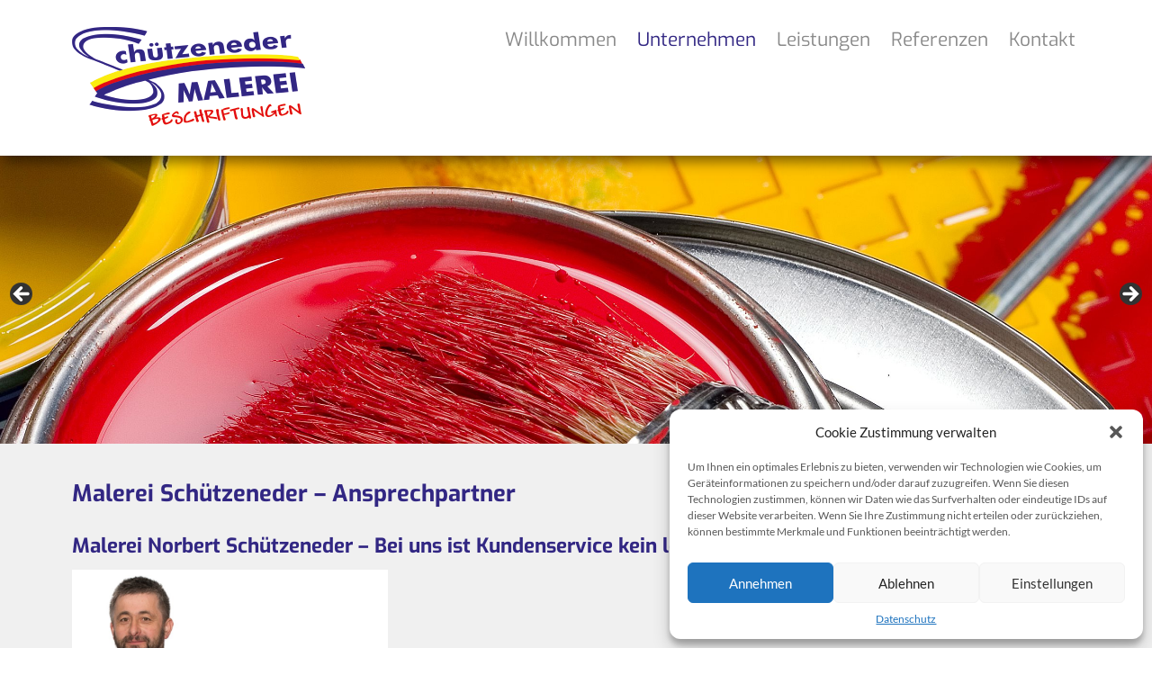

--- FILE ---
content_type: text/html; charset=UTF-8
request_url: https://www.malerei-schuetzeneder.at/unternehmen/ansprechpartner/
body_size: 12838
content:













<!DOCTYPE html>


<!--[if gt IE 9]> <html class="ie" lang="de" dir="ltr"> <![endif]-->
<!--[if lte IE 9]> <html class="ie ie9" lang="de" dir="ltr"> <![endif]-->
<!--[if lte IE 8]> <html class="ie ie8" lang="de" dir="ltr"> <![endif]-->
<!--[if !(IE)]><!--> <html lang="de" dir="ltr"> <!--<![endif]-->


<head>


<!-- SITE META -->

<meta charset="utf-8">

<meta name="description" content="Malerei &amp; Beschriftungen | Waizenkirchen">
<meta name="keywords" content="">
<meta name="viewport" content="width=device-width, initial-scale=1.0">

<title>Ansprechpartner  &nbsp;|&nbsp;  Malerei Schützeneder</title>


<!-- CSS & PHP INCLUDES -->

<link rel="icon" href="/favicon.ico" type="image/x-icon">
<link rel="stylesheet" type="text/css" href="https://www.malerei-schuetzeneder.at/wp/wp-content/themes/rundr-beyer/includes/mj-css.php">


<link href='//www.malerei-schuetzeneder.at/wp/wp-content/uploads/omgf/omgf-stylesheet-52/omgf-stylesheet-52.css?ver=1666360464' rel='stylesheet' type='text/css'>
<link href='//www.malerei-schuetzeneder.at/wp/wp-content/uploads/omgf/omgf-stylesheet-51/omgf-stylesheet-51.css?ver=1666360464' rel='stylesheet' type='text/css'>


<!-- WORDPRESS HEADER -->


<meta name='robots' content='max-image-preview:large' />
	<style>img:is([sizes="auto" i], [sizes^="auto," i]) { contain-intrinsic-size: 3000px 1500px }</style>
	<script type="text/javascript">
/* <![CDATA[ */
window._wpemojiSettings = {"baseUrl":"https:\/\/s.w.org\/images\/core\/emoji\/16.0.1\/72x72\/","ext":".png","svgUrl":"https:\/\/s.w.org\/images\/core\/emoji\/16.0.1\/svg\/","svgExt":".svg","source":{"concatemoji":"https:\/\/www.malerei-schuetzeneder.at\/wp\/wp-includes\/js\/wp-emoji-release.min.js?ver=6.8.3"}};
/*! This file is auto-generated */
!function(s,n){var o,i,e;function c(e){try{var t={supportTests:e,timestamp:(new Date).valueOf()};sessionStorage.setItem(o,JSON.stringify(t))}catch(e){}}function p(e,t,n){e.clearRect(0,0,e.canvas.width,e.canvas.height),e.fillText(t,0,0);var t=new Uint32Array(e.getImageData(0,0,e.canvas.width,e.canvas.height).data),a=(e.clearRect(0,0,e.canvas.width,e.canvas.height),e.fillText(n,0,0),new Uint32Array(e.getImageData(0,0,e.canvas.width,e.canvas.height).data));return t.every(function(e,t){return e===a[t]})}function u(e,t){e.clearRect(0,0,e.canvas.width,e.canvas.height),e.fillText(t,0,0);for(var n=e.getImageData(16,16,1,1),a=0;a<n.data.length;a++)if(0!==n.data[a])return!1;return!0}function f(e,t,n,a){switch(t){case"flag":return n(e,"\ud83c\udff3\ufe0f\u200d\u26a7\ufe0f","\ud83c\udff3\ufe0f\u200b\u26a7\ufe0f")?!1:!n(e,"\ud83c\udde8\ud83c\uddf6","\ud83c\udde8\u200b\ud83c\uddf6")&&!n(e,"\ud83c\udff4\udb40\udc67\udb40\udc62\udb40\udc65\udb40\udc6e\udb40\udc67\udb40\udc7f","\ud83c\udff4\u200b\udb40\udc67\u200b\udb40\udc62\u200b\udb40\udc65\u200b\udb40\udc6e\u200b\udb40\udc67\u200b\udb40\udc7f");case"emoji":return!a(e,"\ud83e\udedf")}return!1}function g(e,t,n,a){var r="undefined"!=typeof WorkerGlobalScope&&self instanceof WorkerGlobalScope?new OffscreenCanvas(300,150):s.createElement("canvas"),o=r.getContext("2d",{willReadFrequently:!0}),i=(o.textBaseline="top",o.font="600 32px Arial",{});return e.forEach(function(e){i[e]=t(o,e,n,a)}),i}function t(e){var t=s.createElement("script");t.src=e,t.defer=!0,s.head.appendChild(t)}"undefined"!=typeof Promise&&(o="wpEmojiSettingsSupports",i=["flag","emoji"],n.supports={everything:!0,everythingExceptFlag:!0},e=new Promise(function(e){s.addEventListener("DOMContentLoaded",e,{once:!0})}),new Promise(function(t){var n=function(){try{var e=JSON.parse(sessionStorage.getItem(o));if("object"==typeof e&&"number"==typeof e.timestamp&&(new Date).valueOf()<e.timestamp+604800&&"object"==typeof e.supportTests)return e.supportTests}catch(e){}return null}();if(!n){if("undefined"!=typeof Worker&&"undefined"!=typeof OffscreenCanvas&&"undefined"!=typeof URL&&URL.createObjectURL&&"undefined"!=typeof Blob)try{var e="postMessage("+g.toString()+"("+[JSON.stringify(i),f.toString(),p.toString(),u.toString()].join(",")+"));",a=new Blob([e],{type:"text/javascript"}),r=new Worker(URL.createObjectURL(a),{name:"wpTestEmojiSupports"});return void(r.onmessage=function(e){c(n=e.data),r.terminate(),t(n)})}catch(e){}c(n=g(i,f,p,u))}t(n)}).then(function(e){for(var t in e)n.supports[t]=e[t],n.supports.everything=n.supports.everything&&n.supports[t],"flag"!==t&&(n.supports.everythingExceptFlag=n.supports.everythingExceptFlag&&n.supports[t]);n.supports.everythingExceptFlag=n.supports.everythingExceptFlag&&!n.supports.flag,n.DOMReady=!1,n.readyCallback=function(){n.DOMReady=!0}}).then(function(){return e}).then(function(){var e;n.supports.everything||(n.readyCallback(),(e=n.source||{}).concatemoji?t(e.concatemoji):e.wpemoji&&e.twemoji&&(t(e.twemoji),t(e.wpemoji)))}))}((window,document),window._wpemojiSettings);
/* ]]> */
</script>
<style id='wp-emoji-styles-inline-css' type='text/css'>

	img.wp-smiley, img.emoji {
		display: inline !important;
		border: none !important;
		box-shadow: none !important;
		height: 1em !important;
		width: 1em !important;
		margin: 0 0.07em !important;
		vertical-align: -0.1em !important;
		background: none !important;
		padding: 0 !important;
	}
</style>
<link rel='stylesheet' id='wp-block-library-css' href='https://www.malerei-schuetzeneder.at/wp/wp-includes/css/dist/block-library/style.min.css?ver=6.8.3' type='text/css' media='all' />
<style id='classic-theme-styles-inline-css' type='text/css'>
/*! This file is auto-generated */
.wp-block-button__link{color:#fff;background-color:#32373c;border-radius:9999px;box-shadow:none;text-decoration:none;padding:calc(.667em + 2px) calc(1.333em + 2px);font-size:1.125em}.wp-block-file__button{background:#32373c;color:#fff;text-decoration:none}
</style>
<link rel='stylesheet' id='edsanimate-block-style-css' href='https://www.malerei-schuetzeneder.at/wp/wp-content/plugins/animate-it/assets/css/block-style.css?ver=1713771572' type='text/css' media='all' />
<style id='global-styles-inline-css' type='text/css'>
:root{--wp--preset--aspect-ratio--square: 1;--wp--preset--aspect-ratio--4-3: 4/3;--wp--preset--aspect-ratio--3-4: 3/4;--wp--preset--aspect-ratio--3-2: 3/2;--wp--preset--aspect-ratio--2-3: 2/3;--wp--preset--aspect-ratio--16-9: 16/9;--wp--preset--aspect-ratio--9-16: 9/16;--wp--preset--color--black: #000000;--wp--preset--color--cyan-bluish-gray: #abb8c3;--wp--preset--color--white: #ffffff;--wp--preset--color--pale-pink: #f78da7;--wp--preset--color--vivid-red: #cf2e2e;--wp--preset--color--luminous-vivid-orange: #ff6900;--wp--preset--color--luminous-vivid-amber: #fcb900;--wp--preset--color--light-green-cyan: #7bdcb5;--wp--preset--color--vivid-green-cyan: #00d084;--wp--preset--color--pale-cyan-blue: #8ed1fc;--wp--preset--color--vivid-cyan-blue: #0693e3;--wp--preset--color--vivid-purple: #9b51e0;--wp--preset--gradient--vivid-cyan-blue-to-vivid-purple: linear-gradient(135deg,rgba(6,147,227,1) 0%,rgb(155,81,224) 100%);--wp--preset--gradient--light-green-cyan-to-vivid-green-cyan: linear-gradient(135deg,rgb(122,220,180) 0%,rgb(0,208,130) 100%);--wp--preset--gradient--luminous-vivid-amber-to-luminous-vivid-orange: linear-gradient(135deg,rgba(252,185,0,1) 0%,rgba(255,105,0,1) 100%);--wp--preset--gradient--luminous-vivid-orange-to-vivid-red: linear-gradient(135deg,rgba(255,105,0,1) 0%,rgb(207,46,46) 100%);--wp--preset--gradient--very-light-gray-to-cyan-bluish-gray: linear-gradient(135deg,rgb(238,238,238) 0%,rgb(169,184,195) 100%);--wp--preset--gradient--cool-to-warm-spectrum: linear-gradient(135deg,rgb(74,234,220) 0%,rgb(151,120,209) 20%,rgb(207,42,186) 40%,rgb(238,44,130) 60%,rgb(251,105,98) 80%,rgb(254,248,76) 100%);--wp--preset--gradient--blush-light-purple: linear-gradient(135deg,rgb(255,206,236) 0%,rgb(152,150,240) 100%);--wp--preset--gradient--blush-bordeaux: linear-gradient(135deg,rgb(254,205,165) 0%,rgb(254,45,45) 50%,rgb(107,0,62) 100%);--wp--preset--gradient--luminous-dusk: linear-gradient(135deg,rgb(255,203,112) 0%,rgb(199,81,192) 50%,rgb(65,88,208) 100%);--wp--preset--gradient--pale-ocean: linear-gradient(135deg,rgb(255,245,203) 0%,rgb(182,227,212) 50%,rgb(51,167,181) 100%);--wp--preset--gradient--electric-grass: linear-gradient(135deg,rgb(202,248,128) 0%,rgb(113,206,126) 100%);--wp--preset--gradient--midnight: linear-gradient(135deg,rgb(2,3,129) 0%,rgb(40,116,252) 100%);--wp--preset--font-size--small: 13px;--wp--preset--font-size--medium: 20px;--wp--preset--font-size--large: 36px;--wp--preset--font-size--x-large: 42px;--wp--preset--spacing--20: 0.44rem;--wp--preset--spacing--30: 0.67rem;--wp--preset--spacing--40: 1rem;--wp--preset--spacing--50: 1.5rem;--wp--preset--spacing--60: 2.25rem;--wp--preset--spacing--70: 3.38rem;--wp--preset--spacing--80: 5.06rem;--wp--preset--shadow--natural: 6px 6px 9px rgba(0, 0, 0, 0.2);--wp--preset--shadow--deep: 12px 12px 50px rgba(0, 0, 0, 0.4);--wp--preset--shadow--sharp: 6px 6px 0px rgba(0, 0, 0, 0.2);--wp--preset--shadow--outlined: 6px 6px 0px -3px rgba(255, 255, 255, 1), 6px 6px rgba(0, 0, 0, 1);--wp--preset--shadow--crisp: 6px 6px 0px rgba(0, 0, 0, 1);}:where(.is-layout-flex){gap: 0.5em;}:where(.is-layout-grid){gap: 0.5em;}body .is-layout-flex{display: flex;}.is-layout-flex{flex-wrap: wrap;align-items: center;}.is-layout-flex > :is(*, div){margin: 0;}body .is-layout-grid{display: grid;}.is-layout-grid > :is(*, div){margin: 0;}:where(.wp-block-columns.is-layout-flex){gap: 2em;}:where(.wp-block-columns.is-layout-grid){gap: 2em;}:where(.wp-block-post-template.is-layout-flex){gap: 1.25em;}:where(.wp-block-post-template.is-layout-grid){gap: 1.25em;}.has-black-color{color: var(--wp--preset--color--black) !important;}.has-cyan-bluish-gray-color{color: var(--wp--preset--color--cyan-bluish-gray) !important;}.has-white-color{color: var(--wp--preset--color--white) !important;}.has-pale-pink-color{color: var(--wp--preset--color--pale-pink) !important;}.has-vivid-red-color{color: var(--wp--preset--color--vivid-red) !important;}.has-luminous-vivid-orange-color{color: var(--wp--preset--color--luminous-vivid-orange) !important;}.has-luminous-vivid-amber-color{color: var(--wp--preset--color--luminous-vivid-amber) !important;}.has-light-green-cyan-color{color: var(--wp--preset--color--light-green-cyan) !important;}.has-vivid-green-cyan-color{color: var(--wp--preset--color--vivid-green-cyan) !important;}.has-pale-cyan-blue-color{color: var(--wp--preset--color--pale-cyan-blue) !important;}.has-vivid-cyan-blue-color{color: var(--wp--preset--color--vivid-cyan-blue) !important;}.has-vivid-purple-color{color: var(--wp--preset--color--vivid-purple) !important;}.has-black-background-color{background-color: var(--wp--preset--color--black) !important;}.has-cyan-bluish-gray-background-color{background-color: var(--wp--preset--color--cyan-bluish-gray) !important;}.has-white-background-color{background-color: var(--wp--preset--color--white) !important;}.has-pale-pink-background-color{background-color: var(--wp--preset--color--pale-pink) !important;}.has-vivid-red-background-color{background-color: var(--wp--preset--color--vivid-red) !important;}.has-luminous-vivid-orange-background-color{background-color: var(--wp--preset--color--luminous-vivid-orange) !important;}.has-luminous-vivid-amber-background-color{background-color: var(--wp--preset--color--luminous-vivid-amber) !important;}.has-light-green-cyan-background-color{background-color: var(--wp--preset--color--light-green-cyan) !important;}.has-vivid-green-cyan-background-color{background-color: var(--wp--preset--color--vivid-green-cyan) !important;}.has-pale-cyan-blue-background-color{background-color: var(--wp--preset--color--pale-cyan-blue) !important;}.has-vivid-cyan-blue-background-color{background-color: var(--wp--preset--color--vivid-cyan-blue) !important;}.has-vivid-purple-background-color{background-color: var(--wp--preset--color--vivid-purple) !important;}.has-black-border-color{border-color: var(--wp--preset--color--black) !important;}.has-cyan-bluish-gray-border-color{border-color: var(--wp--preset--color--cyan-bluish-gray) !important;}.has-white-border-color{border-color: var(--wp--preset--color--white) !important;}.has-pale-pink-border-color{border-color: var(--wp--preset--color--pale-pink) !important;}.has-vivid-red-border-color{border-color: var(--wp--preset--color--vivid-red) !important;}.has-luminous-vivid-orange-border-color{border-color: var(--wp--preset--color--luminous-vivid-orange) !important;}.has-luminous-vivid-amber-border-color{border-color: var(--wp--preset--color--luminous-vivid-amber) !important;}.has-light-green-cyan-border-color{border-color: var(--wp--preset--color--light-green-cyan) !important;}.has-vivid-green-cyan-border-color{border-color: var(--wp--preset--color--vivid-green-cyan) !important;}.has-pale-cyan-blue-border-color{border-color: var(--wp--preset--color--pale-cyan-blue) !important;}.has-vivid-cyan-blue-border-color{border-color: var(--wp--preset--color--vivid-cyan-blue) !important;}.has-vivid-purple-border-color{border-color: var(--wp--preset--color--vivid-purple) !important;}.has-vivid-cyan-blue-to-vivid-purple-gradient-background{background: var(--wp--preset--gradient--vivid-cyan-blue-to-vivid-purple) !important;}.has-light-green-cyan-to-vivid-green-cyan-gradient-background{background: var(--wp--preset--gradient--light-green-cyan-to-vivid-green-cyan) !important;}.has-luminous-vivid-amber-to-luminous-vivid-orange-gradient-background{background: var(--wp--preset--gradient--luminous-vivid-amber-to-luminous-vivid-orange) !important;}.has-luminous-vivid-orange-to-vivid-red-gradient-background{background: var(--wp--preset--gradient--luminous-vivid-orange-to-vivid-red) !important;}.has-very-light-gray-to-cyan-bluish-gray-gradient-background{background: var(--wp--preset--gradient--very-light-gray-to-cyan-bluish-gray) !important;}.has-cool-to-warm-spectrum-gradient-background{background: var(--wp--preset--gradient--cool-to-warm-spectrum) !important;}.has-blush-light-purple-gradient-background{background: var(--wp--preset--gradient--blush-light-purple) !important;}.has-blush-bordeaux-gradient-background{background: var(--wp--preset--gradient--blush-bordeaux) !important;}.has-luminous-dusk-gradient-background{background: var(--wp--preset--gradient--luminous-dusk) !important;}.has-pale-ocean-gradient-background{background: var(--wp--preset--gradient--pale-ocean) !important;}.has-electric-grass-gradient-background{background: var(--wp--preset--gradient--electric-grass) !important;}.has-midnight-gradient-background{background: var(--wp--preset--gradient--midnight) !important;}.has-small-font-size{font-size: var(--wp--preset--font-size--small) !important;}.has-medium-font-size{font-size: var(--wp--preset--font-size--medium) !important;}.has-large-font-size{font-size: var(--wp--preset--font-size--large) !important;}.has-x-large-font-size{font-size: var(--wp--preset--font-size--x-large) !important;}
:where(.wp-block-post-template.is-layout-flex){gap: 1.25em;}:where(.wp-block-post-template.is-layout-grid){gap: 1.25em;}
:where(.wp-block-columns.is-layout-flex){gap: 2em;}:where(.wp-block-columns.is-layout-grid){gap: 2em;}
:root :where(.wp-block-pullquote){font-size: 1.5em;line-height: 1.6;}
</style>
<link rel='stylesheet' id='contact-form-7-css' href='https://www.malerei-schuetzeneder.at/wp/wp-content/plugins/contact-form-7/includes/css/styles.css?ver=6.1.2' type='text/css' media='all' />
<link rel='stylesheet' id='cmplz-general-css' href='https://www.malerei-schuetzeneder.at/wp/wp-content/plugins/complianz-gdpr/assets/css/cookieblocker.min.css?ver=1754391640' type='text/css' media='all' />
<script type="text/javascript" src="https://www.malerei-schuetzeneder.at/wp/wp-content/themes/rundr-beyer/includes/libs/jquery-1.9.1.min.js?ver=6.8.3" id="jquery-js"></script>
<link rel="https://api.w.org/" href="https://www.malerei-schuetzeneder.at/wp-json/" /><link rel="alternate" title="JSON" type="application/json" href="https://www.malerei-schuetzeneder.at/wp-json/wp/v2/pages/42" /><link rel="canonical" href="https://www.malerei-schuetzeneder.at/unternehmen/ansprechpartner/" />
<link rel='shortlink' href='https://www.malerei-schuetzeneder.at/?p=42' />
<link rel="alternate" title="oEmbed (JSON)" type="application/json+oembed" href="https://www.malerei-schuetzeneder.at/wp-json/oembed/1.0/embed?url=https%3A%2F%2Fwww.malerei-schuetzeneder.at%2Funternehmen%2Fansprechpartner%2F" />
<link rel="alternate" title="oEmbed (XML)" type="text/xml+oembed" href="https://www.malerei-schuetzeneder.at/wp-json/oembed/1.0/embed?url=https%3A%2F%2Fwww.malerei-schuetzeneder.at%2Funternehmen%2Fansprechpartner%2F&#038;format=xml" />
			<style>.cmplz-hidden {
					display: none !important;
				}</style><style type="text/css">
	span.oe_textdirection { unicode-bidi: bidi-override; direction: rtl; }
	span.oe_displaynone { display: none; }
</style>


<!-- MJ JAVASCRIPTS -->


<!--[if lte IE 8]>
<script src="https://www.malerei-schuetzeneder.at/wp/wp-content/themes/rundr-beyer/includes/mj-js-ie8.php"></script>
<![endif]-->

<!--[if lte IE 9]>
<script src="https://www.malerei-schuetzeneder.at/wp/wp-content/themes/rundr-beyer/includes/mj-js-ie9.php"></script>
<![endif]-->

<script src="https://www.malerei-schuetzeneder.at/wp/wp-content/themes/rundr-beyer/includes/mj-js.php"></script>


</head>



<body data-cmplz=1 id="page_ansprechpartner">

<a class="scrollToTop"></a>

<div id="wrapper">


	<!-- SITE CONTAINER -->

	<div id="container">


		<!-- HEADER -->

		<div id="header-container" class="clearfix">

		<header class="clearfix">

			<div id="logo-bar">

				<div id="logo-container">

				<a class="clearfix" href="https://www.malerei-schuetzeneder.at/">
				<img id="logo" src="https://www.malerei-schuetzeneder.at/wp/wp-content/themes/rundr-beyer/images/logo.png" alt="Malerei Schützeneder | Malerei &amp; Beschriftungen | Waizenkirchen">
				</a>

				</div>


			</div>

			<div id="navi-container">


				<a href="#" target="_blank">
				<img id="socfb" src="https://www.malerei-schuetzeneder.at/wp/wp-content/themes/rundr-beyer/images/socfb.png">
				</a>

				
				<!-- NAVIGATION MAIN -->

				<nav id="nav-main" role="navigation">

				<div class="menu"><ul><li class="page_item page-item-6"><a href="https://www.malerei-schuetzeneder.at/">Willkommen</a></li><li class="page_item page-item-40 page_item_has_children current_page_ancestor current_page_parent"><a href="https://www.malerei-schuetzeneder.at/unternehmen/">Unternehmen</a><ul class='children'><li class="page_item page-item-42 current_page_item"><a href="https://www.malerei-schuetzeneder.at/unternehmen/ansprechpartner/" aria-current="page">Ansprechpartner</a></li><li class="page_item page-item-44"><a href="https://www.malerei-schuetzeneder.at/unternehmen/partnerfirmen/">Partnerfirmen</a></li></ul></li><li class="page_item page-item-32 page_item_has_children"><a href="https://www.malerei-schuetzeneder.at/leistungen/">Leistungen</a><ul class='children'><li class="page_item page-item-34"><a href="https://www.malerei-schuetzeneder.at/leistungen/malereibetrieb/">Malereibetrieb</a></li><li class="page_item page-item-134"><a href="https://www.malerei-schuetzeneder.at/leistungen/vollwaermeschutz/">Vollwärmeschutz</a></li><li class="page_item page-item-36"><a href="https://www.malerei-schuetzeneder.at/leistungen/farbenfachmarkt/">Farbenfachmarkt</a></li><li class="page_item page-item-38"><a href="https://www.malerei-schuetzeneder.at/leistungen/geruestbau-geruestverleih/">Gerüstbau &#038; Gerüstverleih</a></li></ul></li><li class="page_item page-item-30"><a href="https://www.malerei-schuetzeneder.at/referenzen/">Referenzen</a></li><li class="page_item page-item-8 page_item_has_children"><a href="https://www.malerei-schuetzeneder.at/kontakt/">Kontakt</a><ul class='children'><li class="page_item page-item-19"><a href="https://www.malerei-schuetzeneder.at/kontakt/impressum/">Impressum</a></li><li class="page_item page-item-501"><a href="https://www.malerei-schuetzeneder.at/kontakt/datenschutz/">Datenschutz</a></li></ul></li></ul></div>
				<div class="clear"></div>

				</nav>

				<a href="javascript:;" title="Navigation" class="menu-icon border-icon">Navigation</a>


			</div>


		</header>

		</div>
		
		
		<!-- CONTENT SECTION -->
		
		<section id="content" class="clearfix">
				
				
			<!-- SIDEBARS -->
			
			<aside id="rightbar" class="sidebar">
			
								
								
			
			</aside>

			<aside id="leftbar" class="sidebar">
				
								
												
			</aside>	
						
									
			
			
				
		
			<!-- ARTICLE -->
			
			<article>
							
					
				<div id="breadcrumbs"> <a href="https://www.malerei-schuetzeneder.at">Malerei Schützeneder</a> &nbsp;»&nbsp; <a href="https://www.malerei-schuetzeneder.at/unternehmen/" 
				title="Unternehmen">Unternehmen</a> &nbsp;»&nbsp; Ansprechpartner </div>
				
									
				<div id="metaslider-id-165" style="width: 100%;" class="ml-slider-3-101-0 ml-slider-pro-2-49-0 metaslider metaslider-flex metaslider-165 ml-slider ms-theme-default nav-hidden" role="region" aria-label="Slider" data-height="600" data-width="2400">
    <div id="metaslider_container_165">
        <div id="metaslider_165">
            <ul class='slides'>
                <li style="display: block; width: 100%;" class="slide-166 ms-image " aria-roledescription="slide" data-date="2016-03-27 08:18:38"><img fetchpriority="high" decoding="async" src="https://www.malerei-schuetzeneder.at/wp/wp-content/uploads/iStock_000013785403_Large.jpg" height="600" width="2400" alt="" class="slider-165 slide-166 msDefaultImage" /></li>
                <li style="display: none; width: 100%;" class="slide-170 ms-image " aria-roledescription="slide" data-date="2016-03-27 08:18:46"><img decoding="async" src="https://www.malerei-schuetzeneder.at/wp/wp-content/uploads/iStock_000058996160_Large.jpg" height="600" width="2400" alt="" class="slider-165 slide-170 msDefaultImage" /></li>
                <li style="display: none; width: 100%;" class="slide-167 ms-image " aria-roledescription="slide" data-date="2016-03-27 08:18:40"><img decoding="async" src="https://www.malerei-schuetzeneder.at/wp/wp-content/uploads/iStock_000038814010_Large.jpg" height="600" width="2400" alt="" class="slider-165 slide-167 msDefaultImage" /></li>
                <li style="display: none; width: 100%;" class="slide-168 ms-image " aria-roledescription="slide" data-date="2016-03-27 08:18:42"><img loading="lazy" decoding="async" src="https://www.malerei-schuetzeneder.at/wp/wp-content/uploads/iStock_000043066126_Large.jpg" height="600" width="2400" alt="" class="slider-165 slide-168 msDefaultImage" /></li>
                <li style="display: none; width: 100%;" class="slide-171 ms-image " aria-roledescription="slide" data-date="2016-03-27 08:18:48"><img loading="lazy" decoding="async" src="https://www.malerei-schuetzeneder.at/wp/wp-content/uploads/iStock_000067950851_Large.jpg" height="600" width="2400" alt="" class="slider-165 slide-171 msDefaultImage" /></li>
                <li style="display: none; width: 100%;" class="slide-169 ms-image " aria-roledescription="slide" data-date="2016-03-27 08:18:45"><img loading="lazy" decoding="async" src="https://www.malerei-schuetzeneder.at/wp/wp-content/uploads/iStock_000055154312_Large.jpg" height="600" width="2400" alt="" class="slider-165 slide-169 msDefaultImage" /></li>
            </ul>
        </div>
        
    </div>
</div>
<div class='conblock con-grey clearfix'><div class='conblock-inner'>
<h2>Malerei Schützeneder &#8211; Ansprechpartner</h2>
<h3>Malerei Norbert Schützeneder &#8211; Bei uns ist Kundenservice kein leeres Wort<b><span class="Apple-converted-space"><br />
</span></b></h3>

<div class='cols3 cols gap clearfix'>
<div class='col colspan '>
<p><img loading="lazy" decoding="async" class="alignnone wp-image-250 size-full" src="https://www.malerei-schuetzeneder.at/wp/wp-content/uploads/Freigestellt-7-1.jpg" alt="" width="950" height="1000" /></p>
<p><strong><span class="color">Norbert Schützeneder</span></strong><br />
<strong>Geschäftsführung</strong></p>
<p>Telefon: +43 7277 27750-53<br />
e-Mail: <a href="mailto:&#x6e;&#x6f;&#x72;&#x62;&#x65;&#x72;&#x74;&#x2e;&#x73;&#x40;&#x73;&#x63;&#x68;&#x75;&#x65;&#x74;&#x7a;&#x65;&#x6e;&#x65;&#x64;&#x65;&#x72;&#x2d;&#x6d;&#x61;&#x6c;&#x65;&#x72;&#x65;&#x69;&#x2e;&#x61;&#x74;">&#x6e;&#x6f;&#x72;&#x62;&#x65;&#x72;&#x74;&#x2e;&#x73;&#x40;<span class="oe_displaynone">null</span>&#x73;&#x63;&#x68;&#x75;&#x65;&#x74;&#x7a;&#x65;&#x6e;&#x65;&#x64;&#x65;&#x72;&#x2d;&#x6d;&#x61;&#x6c;&#x65;&#x72;&#x65;&#x69;&#x2e;&#x61;&#x74;</a></p>
</div>
<div class='col colspan '>
</div>
<div class='col colspan last'>
</div>
</div>
<div class='cols3 cols gap clearfix'>
<div class='col colspan '>
<p><img loading="lazy" decoding="async" class="alignnone wp-image-252 size-full" src="https://www.malerei-schuetzeneder.at/wp/wp-content/uploads/Freigestellt-1.jpg" alt="" width="950" height="1000" /></p>
<p><strong><span class="color">Roswitha Schützeneder</span></strong><br />
<strong>Buchhaltung &amp; Personal</strong></p>
<p>Telefon: +43 7277 27750-58<br />
e-Mail: <a href="mailto:&#x72;&#x6f;&#x73;&#x77;&#x69;&#x74;&#x68;&#x61;&#x2e;&#x73;&#x40;&#x73;&#x63;&#x68;&#x75;&#x65;&#x74;&#x7a;&#x65;&#x6e;&#x65;&#x64;&#x65;&#x72;&#x2d;&#x6d;&#x61;&#x6c;&#x65;&#x72;&#x65;&#x69;&#x2e;&#x61;&#x74;">&#x72;&#x6f;&#x73;&#x77;&#x69;&#x74;&#x68;&#x61;&#x2e;&#x73;&#x40;<span class="oe_displaynone">null</span>&#x73;&#x63;&#x68;&#x75;&#x65;&#x74;&#x7a;&#x65;&#x6e;&#x65;&#x64;&#x65;&#x72;&#x2d;&#x6d;&#x61;&#x6c;&#x65;&#x72;&#x65;&#x69;&#x2e;&#x61;&#x74;</a></p>

</div>
<div class='col colspan '>
<p><img loading="lazy" decoding="async" class="alignnone wp-image-254 size-full" src="https://www.malerei-schuetzeneder.at/wp/wp-content/uploads/Freigestellt-5.jpg" alt="" width="950" height="1000" /></p>
<p><strong><span class="color">Ursula Steindl</span></strong><br />
<strong>Geschäft</strong></p>
<p>Telefon: +43 7277 27750-57<br />
e-Mail: <a href="mailto:&#x75;&#x72;&#x73;&#x75;&#x6c;&#x61;&#x2e;&#x73;&#x40;&#x73;&#x63;&#x68;&#x75;&#x65;&#x74;&#x7a;&#x65;&#x6e;&#x65;&#x64;&#x65;&#x72;&#x2d;&#x6d;&#x61;&#x6c;&#x65;&#x72;&#x65;&#x69;&#x2e;&#x61;&#x74;">&#x75;&#x72;&#x73;&#x75;&#x6c;&#x61;&#x2e;&#x73;&#x40;<span class="oe_displaynone">null</span>&#x73;&#x63;&#x68;&#x75;&#x65;&#x74;&#x7a;&#x65;&#x6e;&#x65;&#x64;&#x65;&#x72;&#x2d;&#x6d;&#x61;&#x6c;&#x65;&#x72;&#x65;&#x69;&#x2e;&#x61;&#x74;</a></p>

</div>
<div class='col colspan last'>
<p><a href="https://www.malerei-schuetzeneder.at/wp/wp-content/uploads/Freigestellt-2.jpg"><img loading="lazy" decoding="async" class="alignnone wp-image-256 size-full" src="https://www.malerei-schuetzeneder.at/wp/wp-content/uploads/Freigestellt-2.jpg" alt="" width="950" height="1000" /></a></p>
<p><strong><span class="color">Waltraud Kirchberger</span></strong><br />
<strong>Büro</strong></p>
<p>Telefon: +43 7277 27750-56<br />
e-Mail: <a href="mailto:&#x77;&#x61;&#x6c;&#x74;&#x72;&#x61;&#x75;&#x64;&#x2e;&#x6b;&#x40;&#x73;&#x63;&#x68;&#x75;&#x65;&#x74;&#x7a;&#x65;&#x6e;&#x65;&#x64;&#x65;&#x72;&#x2d;&#x6d;&#x61;&#x6c;&#x65;&#x72;&#x65;&#x69;&#x2e;&#x61;&#x74;">&#x77;&#x61;&#x6c;&#x74;&#x72;&#x61;&#x75;&#x64;&#x2e;&#x6b;&#x40;<span class="oe_displaynone">null</span>&#x73;&#x63;&#x68;&#x75;&#x65;&#x74;&#x7a;&#x65;&#x6e;&#x65;&#x64;&#x65;&#x72;&#x2d;&#x6d;&#x61;&#x6c;&#x65;&#x72;&#x65;&#x69;&#x2e;&#x61;&#x74;</a></p>

</div>
</div>
<div class='cols3 cols gap clearfix'>
<div class='col colspan '>
<p><img loading="lazy" decoding="async" class="alignnone wp-image-258 size-full" src="https://www.malerei-schuetzeneder.at/wp/wp-content/uploads/Freigestellt-4.jpg" alt="" width="950" height="1000" /></p>
<p><strong><span class="color">Andreas Schmid</span></strong><br />
<strong>Farbenfachgeschäft</strong></p>
<p>Telefon: +43 7277 27750<br />
Mobil: +43 664 88 61 28 00<br />
e-Mail: <a href="mailto:&#x61;&#x6e;&#x64;&#x72;&#x65;&#x61;&#x73;&#x2e;&#x73;&#x40;&#x73;&#x63;&#x68;&#x75;&#x65;&#x74;&#x7a;&#x65;&#x6e;&#x65;&#x64;&#x65;&#x72;&#x2d;&#x6d;&#x61;&#x6c;&#x65;&#x72;&#x65;&#x69;&#x2e;&#x61;&#x74;">&#x61;&#x6e;&#x64;&#x72;&#x65;&#x61;&#x73;&#x2e;&#x73;&#x40;<span class="oe_displaynone">null</span>&#x73;&#x63;&#x68;&#x75;&#x65;&#x74;&#x7a;&#x65;&#x6e;&#x65;&#x64;&#x65;&#x72;&#x2d;&#x6d;&#x61;&#x6c;&#x65;&#x72;&#x65;&#x69;&#x2e;&#x61;&#x74;</a></p>

</div>
<div class='col colspan '>
<p><img loading="lazy" decoding="async" class="alignnone wp-image-261 size-full" src="https://www.malerei-schuetzeneder.at/wp/wp-content/uploads/Freigestellt-6.jpg" alt="" width="950" height="1000" /></p>
<p><strong><span class="color">Hubert Aumaier</span></strong><br />
<strong>Fachkraft</strong></p>
<p>Telefon: +43 7277 27750-54<br />
Mobil: +43 664 30 10 885<br />
e-Mail: <a href="mailto:&#x68;&#x75;&#x62;&#x65;&#x72;&#x74;&#x2e;&#x61;&#x40;&#x73;&#x63;&#x68;&#x75;&#x65;&#x74;&#x7a;&#x65;&#x6e;&#x65;&#x64;&#x65;&#x72;&#x2d;&#x6d;&#x61;&#x6c;&#x65;&#x72;&#x65;&#x69;&#x2e;&#x61;&#x74;">&#x68;&#x75;&#x62;&#x65;&#x72;&#x74;&#x2e;&#x61;&#x40;<span class="oe_displaynone">null</span>&#x73;&#x63;&#x68;&#x75;&#x65;&#x74;&#x7a;&#x65;&#x6e;&#x65;&#x64;&#x65;&#x72;&#x2d;&#x6d;&#x61;&#x6c;&#x65;&#x72;&#x65;&#x69;&#x2e;&#x61;&#x74;</a></p>

</div>
<div class='col colspan last'>

</div>
</div>
<div class='colorline'></div>
<h3>Malerei Schützeneder aus Waizenkirchen &#8211; Wir sorgen für beste Beratung und besten Service</h3>
<p>Für Fragen stehen wir Ihnen gerne zur Verfügung  – kontaktieren Sie uns unter der <strong>Telefonnummer +43 7277 27750 </strong>oder schicken Sie <a href="mailto:&#x6f;&#x66;&#x66;&#x69;&#x63;&#x65;&#x40;&#x73;&#x63;&#x68;&#x75;&#x65;&#x74;&#x7a;&#x65;&#x6e;&#x65;&#x64;&#x65;&#x72;&#x2d;&#x6d;&#x61;&#x6c;&#x65;&#x72;&#x65;&#x69;&#x2e;&#x61;&#x74;">Ihre Anfrage!</a></p>
</div> </div>
				
			</article>
		

			
			
					
		</section>	
		
		
	
	<!-- FOOTER -->
	
	<footer>
		
		<div id="footer-container" class="clearfix">
	
			
		
		<div id="address">
			<nobr>Malerei Schützeneder | </nobr>
			<nobr>Bahnhofstraße 6 | </nobr>
			<nobr>4730 Waizenkirchen | </nobr>
			<nobr><a href="tel:+43 7277 27750">+43 7277 27750</a> | </nobr>
			<nobr><a href='mail&#116;o&#58;%6Fffice&#64;schuet%&#55;Aened%65&#114;&#45;mal&#101;r%&#54;5&#105;&#46;&#37;61t'>office&#64;schuetz&#101;nede&#114;&#45;m&#97;lere&#105;&#46;at</a></nobr>
		</div>
		<div id="credits">
			<a href="http://www.rundrweb.com" target="_blank">
				R&R Web GmbH - Homepages mit Funktion</a>
		</div>
		
		</div>
		
		
	</footer>
	
	
	<!-- CONTAINER END -->
	
	</div>		

<!-- WRAPPER END -->

</div>  



<!-- IE ALERT | SHOW UPDATE SUGGESTION -->

<div id="ie-alert">

	<div class="ie-alert-message">
	
		<p class="ie-alert-header">
		Sie verwenden eine veraltete Version von Internet Explorer!
		</p>
		<p class="ie-alert-subhead">Wir raten Ihnen dringend zu einem kostenlosen Update!</p>
		<p>
		Dadurch surfen Sie schneller und sicherer, erhalten die bestmögliche Darstellung 
		von Websites und können moderne Funktionen nutzen. Aktualisieren Sie am Besten jetzt gleich!
		</p>
		
	</div>
	
	<div class="ie-alert-browsers">
	
		<a target="_blank" href="http://www.getfirefox.com/" 
		style="background-image: url(https://www.malerei-schuetzeneder.at/wp/wp-content/themes/rundr-beyer/images/br-firefox.png)">Firefox</a>
		<a target="_blank" href="http://www.google.com/chrome" 
		style="background-image: url(https://www.malerei-schuetzeneder.at/wp/wp-content/themes/rundr-beyer/images/br-chrome.png)">Chrome</a>
		<a target="_blank" href="http://www.apple.com/safari/download/" 
		style="background-image: url(https://www.malerei-schuetzeneder.at/wp/wp-content/themes/rundr-beyer/images/br-safari.png)">Safari</a>
		<a target="_blank" href="http://www.opera.com" 
		style="background-image: url(https://www.malerei-schuetzeneder.at/wp/wp-content/themes/rundr-beyer/images/br-opera.png)">Opera</a>
		<a target="_blank" href="http://www.microsoft.com/Windows/internet-explorer/" 
		style="background-image: url(https://www.malerei-schuetzeneder.at/wp/wp-content/themes/rundr-beyer/images/br-ie.png)">Explorer</a>
	
	</div>

</div>

<!--[if lt IE 9]>
<script>

	var ieAlert = document.getElementById('ie-alert');
	ieAlert.style.display = 'block';
	document.body.style.paddingTop = ieAlert.offsetHeight + 'px';

</script>
<![endif]-->

<!-- IE ALERT | END -->

<script type="speculationrules">
{"prefetch":[{"source":"document","where":{"and":[{"href_matches":"\/*"},{"not":{"href_matches":["\/wp\/wp-*.php","\/wp\/wp-admin\/*","\/wp\/wp-content\/uploads\/*","\/wp\/wp-content\/*","\/wp\/wp-content\/plugins\/*","\/wp\/wp-content\/themes\/rundr-beyer\/*","\/*\\?(.+)"]}},{"not":{"selector_matches":"a[rel~=\"nofollow\"]"}},{"not":{"selector_matches":".no-prefetch, .no-prefetch a"}}]},"eagerness":"conservative"}]}
</script>

<!-- Consent Management powered by Complianz | GDPR/CCPA Cookie Consent https://wordpress.org/plugins/complianz-gdpr -->
<div id="cmplz-cookiebanner-container"><div class="cmplz-cookiebanner cmplz-hidden banner-1 bottom-right-view-preferences optin cmplz-bottom-right cmplz-categories-type-view-preferences" aria-modal="true" data-nosnippet="true" role="dialog" aria-live="polite" aria-labelledby="cmplz-header-1-optin" aria-describedby="cmplz-message-1-optin">
	<div class="cmplz-header">
		<div class="cmplz-logo"></div>
		<div class="cmplz-title" id="cmplz-header-1-optin">Cookie Zustimmung verwalten</div>
		<div class="cmplz-close" tabindex="0" role="button" aria-label="Dialog schließen">
			<svg aria-hidden="true" focusable="false" data-prefix="fas" data-icon="times" class="svg-inline--fa fa-times fa-w-11" role="img" xmlns="http://www.w3.org/2000/svg" viewBox="0 0 352 512"><path fill="currentColor" d="M242.72 256l100.07-100.07c12.28-12.28 12.28-32.19 0-44.48l-22.24-22.24c-12.28-12.28-32.19-12.28-44.48 0L176 189.28 75.93 89.21c-12.28-12.28-32.19-12.28-44.48 0L9.21 111.45c-12.28 12.28-12.28 32.19 0 44.48L109.28 256 9.21 356.07c-12.28 12.28-12.28 32.19 0 44.48l22.24 22.24c12.28 12.28 32.2 12.28 44.48 0L176 322.72l100.07 100.07c12.28 12.28 32.2 12.28 44.48 0l22.24-22.24c12.28-12.28 12.28-32.19 0-44.48L242.72 256z"></path></svg>
		</div>
	</div>

	<div class="cmplz-divider cmplz-divider-header"></div>
	<div class="cmplz-body">
		<div class="cmplz-message" id="cmplz-message-1-optin"><p>Um Ihnen ein optimales Erlebnis zu bieten, verwenden wir Technologien wie Cookies, um Geräteinformationen zu speichern und/oder darauf zuzugreifen. Wenn Sie diesen Technologien zustimmen, können wir Daten wie das Surfverhalten oder eindeutige IDs auf dieser Website verarbeiten. Wenn Sie Ihre Zustimmung nicht erteilen oder zurückziehen, können bestimmte Merkmale und Funktionen beeinträchtigt werden.</p></div>
		<!-- categories start -->
		<div class="cmplz-categories">
			<details class="cmplz-category cmplz-functional" >
				<summary>
						<span class="cmplz-category-header">
							<span class="cmplz-category-title">Funktionell</span>
							<span class='cmplz-always-active'>
								<span class="cmplz-banner-checkbox">
									<input type="checkbox"
										   id="cmplz-functional-optin"
										   data-category="cmplz_functional"
										   class="cmplz-consent-checkbox cmplz-functional"
										   size="40"
										   value="1"/>
									<label class="cmplz-label" for="cmplz-functional-optin"><span class="screen-reader-text">Funktionell</span></label>
								</span>
								Immer aktiv							</span>
							<span class="cmplz-icon cmplz-open">
								<svg xmlns="http://www.w3.org/2000/svg" viewBox="0 0 448 512"  height="18" ><path d="M224 416c-8.188 0-16.38-3.125-22.62-9.375l-192-192c-12.5-12.5-12.5-32.75 0-45.25s32.75-12.5 45.25 0L224 338.8l169.4-169.4c12.5-12.5 32.75-12.5 45.25 0s12.5 32.75 0 45.25l-192 192C240.4 412.9 232.2 416 224 416z"/></svg>
							</span>
						</span>
				</summary>
				<div class="cmplz-description">
					<span class="cmplz-description-functional">Die technische Speicherung oder der Zugang ist unbedingt erforderlich für den rechtmäßigen Zweck, die Nutzung eines bestimmten, vom Teilnehmer oder Nutzer ausdrücklich gewünschten Dienstes zu ermöglichen, oder für den alleinigen Zweck, die Übertragung einer Nachricht über ein elektronisches Kommunikationsnetz durchzuführen.</span>
				</div>
			</details>

			<details class="cmplz-category cmplz-preferences" >
				<summary>
						<span class="cmplz-category-header">
							<span class="cmplz-category-title">Vorlieben</span>
							<span class="cmplz-banner-checkbox">
								<input type="checkbox"
									   id="cmplz-preferences-optin"
									   data-category="cmplz_preferences"
									   class="cmplz-consent-checkbox cmplz-preferences"
									   size="40"
									   value="1"/>
								<label class="cmplz-label" for="cmplz-preferences-optin"><span class="screen-reader-text">Vorlieben</span></label>
							</span>
							<span class="cmplz-icon cmplz-open">
								<svg xmlns="http://www.w3.org/2000/svg" viewBox="0 0 448 512"  height="18" ><path d="M224 416c-8.188 0-16.38-3.125-22.62-9.375l-192-192c-12.5-12.5-12.5-32.75 0-45.25s32.75-12.5 45.25 0L224 338.8l169.4-169.4c12.5-12.5 32.75-12.5 45.25 0s12.5 32.75 0 45.25l-192 192C240.4 412.9 232.2 416 224 416z"/></svg>
							</span>
						</span>
				</summary>
				<div class="cmplz-description">
					<span class="cmplz-description-preferences">Die technische Speicherung oder der Zugriff ist für den rechtmäßigen Zweck der Speicherung von Präferenzen erforderlich, die nicht vom Abonnenten oder Benutzer angefordert wurden.</span>
				</div>
			</details>

			<details class="cmplz-category cmplz-statistics" >
				<summary>
						<span class="cmplz-category-header">
							<span class="cmplz-category-title">Statistiken</span>
							<span class="cmplz-banner-checkbox">
								<input type="checkbox"
									   id="cmplz-statistics-optin"
									   data-category="cmplz_statistics"
									   class="cmplz-consent-checkbox cmplz-statistics"
									   size="40"
									   value="1"/>
								<label class="cmplz-label" for="cmplz-statistics-optin"><span class="screen-reader-text">Statistiken</span></label>
							</span>
							<span class="cmplz-icon cmplz-open">
								<svg xmlns="http://www.w3.org/2000/svg" viewBox="0 0 448 512"  height="18" ><path d="M224 416c-8.188 0-16.38-3.125-22.62-9.375l-192-192c-12.5-12.5-12.5-32.75 0-45.25s32.75-12.5 45.25 0L224 338.8l169.4-169.4c12.5-12.5 32.75-12.5 45.25 0s12.5 32.75 0 45.25l-192 192C240.4 412.9 232.2 416 224 416z"/></svg>
							</span>
						</span>
				</summary>
				<div class="cmplz-description">
					<span class="cmplz-description-statistics">Die technische Speicherung oder der Zugriff, der ausschließlich zu statistischen Zwecken erfolgt.</span>
					<span class="cmplz-description-statistics-anonymous">Die technische Speicherung oder der Zugriff, der ausschließlich zu anonymen statistischen Zwecken verwendet wird. Ohne eine Vorladung, die freiwillige Zustimmung deines Internetdienstanbieters oder zusätzliche Aufzeichnungen von Dritten können die zu diesem Zweck gespeicherten oder abgerufenen Informationen allein in der Regel nicht dazu verwendet werden, dich zu identifizieren.</span>
				</div>
			</details>
			<details class="cmplz-category cmplz-marketing" >
				<summary>
						<span class="cmplz-category-header">
							<span class="cmplz-category-title">Marketing / Google Dienste</span>
							<span class="cmplz-banner-checkbox">
								<input type="checkbox"
									   id="cmplz-marketing-optin"
									   data-category="cmplz_marketing"
									   class="cmplz-consent-checkbox cmplz-marketing"
									   size="40"
									   value="1"/>
								<label class="cmplz-label" for="cmplz-marketing-optin"><span class="screen-reader-text">Marketing / Google Dienste</span></label>
							</span>
							<span class="cmplz-icon cmplz-open">
								<svg xmlns="http://www.w3.org/2000/svg" viewBox="0 0 448 512"  height="18" ><path d="M224 416c-8.188 0-16.38-3.125-22.62-9.375l-192-192c-12.5-12.5-12.5-32.75 0-45.25s32.75-12.5 45.25 0L224 338.8l169.4-169.4c12.5-12.5 32.75-12.5 45.25 0s12.5 32.75 0 45.25l-192 192C240.4 412.9 232.2 416 224 416z"/></svg>
							</span>
						</span>
				</summary>
				<div class="cmplz-description">
					<span class="cmplz-description-marketing">Die technische Speicherung oder der Zugriff ist erforderlich, um Nutzerprofile zu erstellen, um Werbung zu versenden oder um den Nutzer auf einer Website oder über mehrere Websites hinweg zu ähnlichen Marketingzwecken zu verfolgen.</span>
				</div>
			</details>
		</div><!-- categories end -->
			</div>

	<div class="cmplz-links cmplz-information">
		<a class="cmplz-link cmplz-manage-options cookie-statement" href="#" data-relative_url="#cmplz-manage-consent-container">Optionen verwalten</a>
		<a class="cmplz-link cmplz-manage-third-parties cookie-statement" href="#" data-relative_url="#cmplz-cookies-overview">Dienste verwalten</a>
		<a class="cmplz-link cmplz-manage-vendors tcf cookie-statement" href="#" data-relative_url="#cmplz-tcf-wrapper">Verwalten von {vendor_count}-Lieferanten</a>
		<a class="cmplz-link cmplz-external cmplz-read-more-purposes tcf" target="_blank" rel="noopener noreferrer nofollow" href="https://cookiedatabase.org/tcf/purposes/">Lese mehr über diese Zwecke</a>
			</div>

	<div class="cmplz-divider cmplz-footer"></div>

	<div class="cmplz-buttons">
		<button class="cmplz-btn cmplz-accept">Annehmen</button>
		<button class="cmplz-btn cmplz-deny">Ablehnen</button>
		<button class="cmplz-btn cmplz-view-preferences">Einstellungen</button>
		<button class="cmplz-btn cmplz-save-preferences">Speichern</button>
		<a class="cmplz-btn cmplz-manage-options tcf cookie-statement" href="#" data-relative_url="#cmplz-manage-consent-container">Einstellungen</a>
			</div>

	<div class="cmplz-links cmplz-documents">
		<a class="cmplz-link cookie-statement" href="#" data-relative_url="">{title}</a>
		<a class="cmplz-link privacy-statement" href="#" data-relative_url="">{title}</a>
		<a class="cmplz-link impressum" href="#" data-relative_url="">{title}</a>
			</div>

</div>
</div>
					<div id="cmplz-manage-consent" data-nosnippet="true"><button class="cmplz-btn cmplz-hidden cmplz-manage-consent manage-consent-1">Zustimmung verwalten</button>

</div><link rel='stylesheet' id='metaslider-flex-slider-css' href='https://www.malerei-schuetzeneder.at/wp/wp-content/plugins/ml-slider/assets/sliders/flexslider/flexslider.css?ver=3.101.0' type='text/css' media='all' property='stylesheet' />
<link rel='stylesheet' id='metaslider-public-css' href='https://www.malerei-schuetzeneder.at/wp/wp-content/plugins/ml-slider/assets/metaslider/public.css?ver=3.101.0' type='text/css' media='all' property='stylesheet' />
<style id='metaslider-public-inline-css' type='text/css'>
@media only screen and (max-width: 767px) { .hide-arrows-smartphone .flex-direction-nav, .hide-navigation-smartphone .flex-control-paging, .hide-navigation-smartphone .flex-control-nav, .hide-navigation-smartphone .filmstrip, .hide-slideshow-smartphone, .metaslider-hidden-content.hide-smartphone{ display: none!important; }}@media only screen and (min-width : 768px) and (max-width: 1023px) { .hide-arrows-tablet .flex-direction-nav, .hide-navigation-tablet .flex-control-paging, .hide-navigation-tablet .flex-control-nav, .hide-navigation-tablet .filmstrip, .hide-slideshow-tablet, .metaslider-hidden-content.hide-tablet{ display: none!important; }}@media only screen and (min-width : 1024px) and (max-width: 1439px) { .hide-arrows-laptop .flex-direction-nav, .hide-navigation-laptop .flex-control-paging, .hide-navigation-laptop .flex-control-nav, .hide-navigation-laptop .filmstrip, .hide-slideshow-laptop, .metaslider-hidden-content.hide-laptop{ display: none!important; }}@media only screen and (min-width : 1440px) { .hide-arrows-desktop .flex-direction-nav, .hide-navigation-desktop .flex-control-paging, .hide-navigation-desktop .flex-control-nav, .hide-navigation-desktop .filmstrip, .hide-slideshow-desktop, .metaslider-hidden-content.hide-desktop{ display: none!important; }}
</style>
<link rel='stylesheet' id='metaslider-pro-public-css' href='https://www.malerei-schuetzeneder.at/wp/wp-content/plugins/ml-slider-pro/assets/public.css?ver=2.49.0' type='text/css' media='all' property='stylesheet' />
<script type="text/javascript" src="https://www.malerei-schuetzeneder.at/wp/wp-includes/js/dist/hooks.min.js?ver=4d63a3d491d11ffd8ac6" id="wp-hooks-js"></script>
<script type="text/javascript" src="https://www.malerei-schuetzeneder.at/wp/wp-includes/js/dist/i18n.min.js?ver=5e580eb46a90c2b997e6" id="wp-i18n-js"></script>
<script type="text/javascript" id="wp-i18n-js-after">
/* <![CDATA[ */
wp.i18n.setLocaleData( { 'text direction\u0004ltr': [ 'ltr' ] } );
/* ]]> */
</script>
<script type="text/javascript" src="https://www.malerei-schuetzeneder.at/wp/wp-content/plugins/contact-form-7/includes/swv/js/index.js?ver=6.1.2" id="swv-js"></script>
<script type="text/javascript" id="contact-form-7-js-translations">
/* <![CDATA[ */
( function( domain, translations ) {
	var localeData = translations.locale_data[ domain ] || translations.locale_data.messages;
	localeData[""].domain = domain;
	wp.i18n.setLocaleData( localeData, domain );
} )( "contact-form-7", {"translation-revision-date":"2025-09-28 13:56:19+0000","generator":"GlotPress\/4.0.1","domain":"messages","locale_data":{"messages":{"":{"domain":"messages","plural-forms":"nplurals=2; plural=n != 1;","lang":"de"},"This contact form is placed in the wrong place.":["Dieses Kontaktformular wurde an der falschen Stelle platziert."],"Error:":["Fehler:"]}},"comment":{"reference":"includes\/js\/index.js"}} );
/* ]]> */
</script>
<script type="text/javascript" id="contact-form-7-js-before">
/* <![CDATA[ */
var wpcf7 = {
    "api": {
        "root": "https:\/\/www.malerei-schuetzeneder.at\/wp-json\/",
        "namespace": "contact-form-7\/v1"
    },
    "cached": 1
};
/* ]]> */
</script>
<script type="text/javascript" src="https://www.malerei-schuetzeneder.at/wp/wp-content/plugins/contact-form-7/includes/js/index.js?ver=6.1.2" id="contact-form-7-js"></script>
<script type="text/javascript" id="cmplz-cookiebanner-js-extra">
/* <![CDATA[ */
var complianz = {"prefix":"cmplz_","user_banner_id":"1","set_cookies":[],"block_ajax_content":"0","banner_version":"24","version":"7.4.2","store_consent":"","do_not_track_enabled":"","consenttype":"optin","region":"eu","geoip":"","dismiss_timeout":"","disable_cookiebanner":"","soft_cookiewall":"","dismiss_on_scroll":"","cookie_expiry":"365","url":"https:\/\/www.malerei-schuetzeneder.at\/wp-json\/complianz\/v1\/","locale":"lang=de&locale=de_DE","set_cookies_on_root":"0","cookie_domain":"","current_policy_id":"14","cookie_path":"\/","categories":{"statistics":"Statistiken","marketing":"Marketing"},"tcf_active":"","placeholdertext":"Klicken sie hier um {category} Cookies zu akzeptieren und diesen Inhalt zu aktivieren","css_file":"https:\/\/www.malerei-schuetzeneder.at\/wp\/wp-content\/uploads\/complianz\/css\/banner-{banner_id}-{type}.css?v=24","page_links":{"eu":{"cookie-statement":{"title":"Datenschutz","url":"https:\/\/www.malerei-schuetzeneder.at\/kontakt\/datenschutz\/"}}},"tm_categories":"","forceEnableStats":"","preview":"","clean_cookies":"","aria_label":"Klicken sie hier um {category} Cookies zu akzeptieren und diesen Inhalt zu aktivieren"};
/* ]]> */
</script>
<script defer type="text/javascript" src="https://www.malerei-schuetzeneder.at/wp/wp-content/plugins/complianz-gdpr/cookiebanner/js/complianz.min.js?ver=1754391642" id="cmplz-cookiebanner-js"></script>
<script type="text/javascript" src="https://www.malerei-schuetzeneder.at/wp/wp-content/plugins/ml-slider/assets/sliders/flexslider/jquery.flexslider.min.js?ver=3.101.0" id="metaslider-flex-slider-js"></script>
<script type="text/javascript" id="metaslider-flex-slider-js-after">
/* <![CDATA[ */
var metaslider_165 = function($) {$('#metaslider_165').addClass('flexslider');
            $('#metaslider_165').flexslider({ 
                slideshowSpeed:6000,
                animation:"fade",
                controlNav:false,
                directionNav:true,
                pauseOnHover:true,
                direction:"horizontal",
                reverse:false,
                keyboard:1,
                touch:1,
                animationSpeed:600,
                prevText:"&lt;",
                nextText:"&gt;",
                smoothHeight:false,
                fadeFirstSlide:false,
                slideshow:true,
                pausePlay:false,
                showPlayText:false,
                playText:false,
                pauseText:false,
                start: function(slider) {
                var placeholder = '#metaslider_165 .ms-postfeed .ms-slide-image-placeholder';
                    if ( $(placeholder).length > 0 ) {
                        var canvas = document.createElement('canvas');
            canvas.width = 0;
            canvas.height = 0;

            var ctx = canvas.getContext('2d');

            ctx.fillStyle = 'rgba(255, 255, 255, 0)';
            ctx.fillRect(0, 0, 0, 0);

            var imageData = canvas.toDataURL('image/png');
                        $(placeholder).each(function() {
                            var img = $('<img />').attr({ src: imageData, width: 0, height: 0, class: 'msDefaultImage' });
                            $(this).append(img);
                        });
                    }
                
                // Function to disable focusable elements in aria-hidden slides
                function disableAriaHiddenFocusableElements() {
                    var slider_ = $('#metaslider_165');
                    
                    // Disable focusable elements in slides with aria-hidden='true'
                    slider_.find('.slides li[aria-hidden="true"] a, .slides li[aria-hidden="true"] button, .slides li[aria-hidden="true"] input, .slides li[aria-hidden="true"] select, .slides li[aria-hidden="true"] textarea, .slides li[aria-hidden="true"] [tabindex]:not([tabindex="-1"])').attr('tabindex', '-1');
                    
                    // Disable focusable elements in cloned slides (these should never be focusable)
                    slider_.find('.slides li.clone a, .slides li.clone button, .slides li.clone input, .slides li.clone select, .slides li.clone textarea, .slides li.clone [tabindex]:not([tabindex="-1"])').attr('tabindex', '-1');
                }
                
                // Initial setup
                disableAriaHiddenFocusableElements();
                
                // Observer for aria-hidden and clone changes
                if (typeof MutationObserver !== 'undefined') {
                    var ariaObserver = new MutationObserver(function(mutations) {
                        var shouldUpdate = false;
                        mutations.forEach(function(mutation) {
                            if (mutation.type === 'attributes' && mutation.attributeName === 'aria-hidden') {
                                shouldUpdate = true;
                            }
                            if (mutation.type === 'childList') {
                                // Check if cloned slides were added/removed
                                for (var i = 0; i < mutation.addedNodes.length; i++) {
                                    if (mutation.addedNodes[i].nodeType === 1 && 
                                        (mutation.addedNodes[i].classList.contains('clone') || 
                                         mutation.addedNodes[i].querySelector && mutation.addedNodes[i].querySelector('.clone'))) {
                                        shouldUpdate = true;
                                        break;
                                    }
                                }
                            }
                        });
                        if (shouldUpdate) {
                            setTimeout(disableAriaHiddenFocusableElements, 10);
                        }
                    });
                    
                    var targetNode = $('#metaslider_165')[0];
                    if (targetNode) {
                        ariaObserver.observe(targetNode, { 
                            attributes: true, 
                            attributeFilter: ['aria-hidden'],
                            childList: true,
                            subtree: true
                        });
                    }
                }
                
                },
                after: function(slider) {
                
                // Re-disable focusable elements after slide transitions
                var slider_ = $('#metaslider_165');
                
                // Disable focusable elements in slides with aria-hidden='true'
                slider_.find('.slides li[aria-hidden="true"] a, .slides li[aria-hidden="true"] button, .slides li[aria-hidden="true"] input, .slides li[aria-hidden="true"] select, .slides li[aria-hidden="true"] textarea, .slides li[aria-hidden="true"] [tabindex]:not([tabindex="-1"])').attr('tabindex', '-1');
                
                // Disable focusable elements in cloned slides
                slider_.find('.slides li.clone a, .slides li.clone button, .slides li.clone input, .slides li.clone select, .slides li.clone textarea, .slides li.clone [tabindex]:not([tabindex="-1"])').attr('tabindex', '-1');
                
                var tryToGoNextTimeout;
            
            function tryToGoNextAfterDelay(slideObj, delay) {
                clearTimeout(tryToGoNextTimeout);

                if (!slideObj) {
                    console.error('No slideObj!');
                    return false;
                }

                var isVideoPlaying = slideObj.hasClass('video-playing');
                
                if (!delay) {
                    console.error('No delay!');
                    return false;
                }

                tryToGoNextTimeout = setTimeout(function() {
                    isVideoPlaying = $('#metaslider_165').find('li.flex-active-slide').hasClass('video-playing');
                    if (isVideoPlaying) {tryToGoNextAfterDelay(slideObj, delay);
                    } else {slider.play();
                        slider.flexAnimate(slider.getTarget('next'));
                    }
                }, delay);
            }
                }
            });
            $(document).trigger('metaslider/initialized', '#metaslider_165');
        };
 jQuery(document).ready(function($) {
 $('.metaslider').attr('tabindex', '0');
 $(document).on('keyup.slider', function(e) {
  });
 });
        var timer_metaslider_165 = function() {
            var slider = !window.jQuery ? window.setTimeout(timer_metaslider_165, 100) : !jQuery.isReady ? window.setTimeout(timer_metaslider_165, 1) : metaslider_165(window.jQuery);
        };
        timer_metaslider_165();
/* ]]> */
</script>
<script type="text/javascript" id="metaslider-script-js-extra">
/* <![CDATA[ */
var wpData = {"baseUrl":"https:\/\/www.malerei-schuetzeneder.at"};
/* ]]> */
</script>
<script type="text/javascript" src="https://www.malerei-schuetzeneder.at/wp/wp-content/plugins/ml-slider/assets/metaslider/script.min.js?ver=3.101.0" id="metaslider-script-js"></script>


</body>
	
	
</html>
<!-- Dynamic page generated in 1.376 seconds. -->
<!-- Cached page generated by WP-Super-Cache on 2025-10-18 06:59:33 -->

<!-- super cache -->

--- FILE ---
content_type: text/css;charset=UTF-8
request_url: https://www.malerei-schuetzeneder.at/wp/wp-content/themes/rundr-beyer/includes/mj-css.php
body_size: 8441
content:

#logo-side1, #logo-side2, #logo-side3, #logo-side4 {
  width: 390px;
  height: auto;
  max-width: 1000%;
}



/*! normalize.css v2.1.3 | MIT License | git.io/normalize */

/* ==========================================================================
   HTML5 display definitions
   ========================================================================== */

/**
 * Correct `block` display not defined in IE 8/9.
 */

article,
aside,
details,
figcaption,
figure,
footer,
header,
hgroup,
main,
nav,
section,
summary {
    display: block;
}

/**
 * Correct `inline-block` display not defined in IE 8/9.
 */

audio,
canvas,
video {
    display: inline-block;
}

/**
 * Prevent modern browsers from displaying `audio` without controls.
 * Remove excess height in iOS 5 devices.
 */

audio:not([controls]) {
    display: none;
    height: 0;
}

/**
 * Address `[hidden]` styling not present in IE 8/9.
 * Hide the `template` element in IE, Safari, and Firefox < 22.
 */

[hidden],
template {
    display: none;
}

/* ==========================================================================
   Base
   ========================================================================== */

/**
 * 1. Set default font family to sans-serif.
 * 2. Prevent iOS text size adjust after orientation change, without disabling
 *    user zoom.
 */

html {
    font-family: sans-serif; /* 1 */
    -ms-text-size-adjust: 100%; /* 2 */
    -webkit-text-size-adjust: 100%; /* 2 */
}

/**
 * Remove default margin.
 */

body {
    margin: 0;
}

/* ==========================================================================
   Links
   ========================================================================== */

/**
 * Remove the gray background color from active links in IE 10.
 */

a {
    background: transparent;
}

/**
 * Address `outline` inconsistency between Chrome and other browsers.
 */

a:focus {
    outline: none;
}

/**
 * Improve readability when focused and also mouse hovered in all browsers.
 */

a:active,
a:hover {
    outline: 0;
}

/* ==========================================================================
   Typography
   ========================================================================== */


/**
 * Address styling not present in IE 8/9, Safari 5, and Chrome.
 */

abbr[title] {
    border-bottom: 1px dotted;
}

/**
 * Address style set to `bolder` in Firefox 4+, Safari 5, and Chrome.
 */

b,
strong {
    font-weight: bold;
}

/**
 * Address styling not present in Safari 5 and Chrome.
 */

dfn {
    font-style: italic;
}

/**
 * Address differences between Firefox and other browsers.
 */

hr {
    -moz-box-sizing: content-box;
    box-sizing: content-box;
    height: 0;
}

/**
 * Address styling not present in IE 8/9.
 */

mark {
    background: #ff0;
    color: #000;
}

/**
 * Correct font family set oddly in Safari 5 and Chrome.
 */

code,
kbd,
pre,
samp {
    font-family: monospace, serif;
    font-size: 1em;
}

/**
 * Improve readability of pre-formatted text in all browsers.
 */

pre {
    white-space: pre-wrap;
}

/**
 * Set consistent quote types.
 */

q {
    quotes: "\201C" "\201D" "\2018" "\2019";
}

/**
 * Address inconsistent and variable font size in all browsers.
 */

small {
    font-size: 80%;
}

/**
 * Prevent `sub` and `sup` affecting `line-height` in all browsers.
 */

sub,
sup {
    font-size: 75%;
    line-height: 0;
    position: relative;
    vertical-align: baseline;
}

sup {
    top: -0.5em;
}

sub {
    bottom: -0.25em;
}

/* ==========================================================================
   Embedded content
   ========================================================================== */

/**
 * Remove border when inside `a` element in IE 8/9.
 */

img {
    border: 0;
}

/**
 * Correct overflow displayed oddly in IE 9.
 */

svg:not(:root) {
    overflow: hidden;
}

/* ==========================================================================
   Figures
   ========================================================================== */

/**
 * Address margin not present in IE 8/9 and Safari 5.
 */

figure {
    margin: 0;
}

/* ==========================================================================
   Forms
   ========================================================================== */

/**
 * Define consistent border, margin, and padding.
 */

fieldset {
    border: 1px solid #c0c0c0;
    margin: 0 2px;
    padding: 0.35em 0.625em 0.75em;
}

/**
 * 1. Correct `color` not being inherited in IE 8/9.
 * 2. Remove padding so people aren't caught out if they zero out fieldsets.
 */

legend {
    border: 0; /* 1 */
    padding: 0; /* 2 */
}

/**
 * 1. Correct font family not being inherited in all browsers.
 * 2. Correct font size not being inherited in all browsers.
 * 3. Address margins set differently in Firefox 4+, Safari 5, and Chrome.
 */

button,
input,
select,
textarea {
    font-family: inherit; /* 1 */
    font-size: 100%; /* 2 */
    margin: 0; /* 3 */
}

/**
 * Address Firefox 4+ setting `line-height` on `input` using `!important` in
 * the UA stylesheet.
 */

button,
input {
    line-height: normal;
}

/**
 * Address inconsistent `text-transform` inheritance for `button` and `select`.
 * All other form control elements do not inherit `text-transform` values.
 * Correct `button` style inheritance in Chrome, Safari 5+, and IE 8+.
 * Correct `select` style inheritance in Firefox 4+ and Opera.
 */

button,
select {
    text-transform: none;
}

/**
 * 1. Avoid the WebKit bug in Android 4.0.* where (2) destroys native `audio`
 *    and `video` controls.
 * 2. Correct inability to style clickable `input` types in iOS.
 * 3. Improve usability and consistency of cursor style between image-type
 *    `input` and others.
 */

button,
html input[type="button"], /* 1 */
input[type="reset"],
input[type="submit"] {
    -webkit-appearance: button; /* 2 */
    cursor: pointer; /* 3 */
}

/**
 * Re-set default cursor for disabled elements.
 */

button[disabled],
html input[disabled] {
    cursor: default;
}

/**
 * 1. Address box sizing set to `content-box` in IE 8/9/10.
 * 2. Remove excess padding in IE 8/9/10.
 */

input[type="checkbox"],
input[type="radio"] {
    box-sizing: border-box; /* 1 */
    padding: 0; /* 2 */
}

/**
 * 1. Address `appearance` set to `searchfield` in Safari 5 and Chrome.
 * 2. Address `box-sizing` set to `border-box` in Safari 5 and Chrome
 *    (include `-moz` to future-proof).
 */

input[type="search"] {
    -webkit-appearance: textfield; /* 1 */
    -moz-box-sizing: content-box;
    -webkit-box-sizing: content-box; /* 2 */
    box-sizing: content-box;
}

/**
 * Remove inner padding and search cancel button in Safari 5 and Chrome
 * on OS X.
 */

input[type="search"]::-webkit-search-cancel-button,
input[type="search"]::-webkit-search-decoration {
    -webkit-appearance: none;
}

/**
 * Remove inner padding and border in Firefox 4+.
 */

button::-moz-focus-inner,
input::-moz-focus-inner {
    border: 0;
    padding: 0;
}

/**
 * 1. Remove default vertical scrollbar in IE 8/9.
 * 2. Improve readability and alignment in all browsers.
 */

textarea {
    overflow: auto; /* 1 */
    vertical-align: top; /* 2 */
}

/* ==========================================================================
   Tables
   ========================================================================== */

/**
 * Remove most spacing between table cells.
 */

table {
    border-collapse: collapse;
    border-spacing: 0;
}

/* GLOBAL STYLES
/* ------------------------------------------------------------------------- */

* { 
	list-style: none;
	margin: 0;
	padding: 0;
	outline: none;
	color: #585858;
	-webkit-box-sizing: border-box;
	-moz-box-sizing: border-box;
	box-sizing: border-box;
	*behavior: url(includes/libs/box-sizing.htc);
	-ms-text-size-adjust: none;
	-webkit-text-size-adjust: none;	
}

html {
}

body {
	font-family: "Lato", "Calibri", "Arial", "sans-serif";		
	font-size: 16px;
	font-weight: 400;
	-webkit-font-smoothing: antialiased;
	-moz-osx-font-smoothing: grayscale;	
}

@media only screen and (max-width: 1200px) {
	body { padding: 0 0; }
}

.clear {
	clear: both;
	float: none;
}

.clearfix { 
  display: inline-block;  
  display: block;
}

.clearfix:after { 
  content: "."; 
  display: block; 
  height: 0; 
  clear: both; 
  visibility: hidden; 
}

.hidden {
	display: none;
}

.grey-dark { 
	color: #858585;
}

.grey-medium {
	color: #c0c0c0;
}

.grey-light {
	color: #e7e7e7;
}

.right {
	float: right !important;
}

.thin {
	font-weight: normal !important;
}

.color {
	color: #322783;
}

.color2 {
	color: #322783;
}


/* CONTAINER STRUCTURE
/* ------------------------------------------------------------------------- */

#wrapper {
	display: block;
	max-width: 100%;
	margin: 0 auto;	
	background-color: #ffffff;
}

#container {
	width: 100%;	
	margin: 0 auto;
}

#header-container {
	display: block;
	width: 100%;
	background: #ffffff;
	position: fixed;
	top: 0px;
	z-index: 1;
	-webkit-box-shadow: 0px 10px 15px -4px rgba(0,0,0,0.55) !important;
	-moz-box-shadow: 0px 10px 15px -4px rgba(0,0,0,0.55) !important;
	box-shadow: 0px 10px 15px -4px rgba(0,0,0,0.55) !important;
}

header {
	display: block;
	max-width: 1200px;
	margin: 0 auto;
	padding: 30px 40px;
    -webkit-transition: all 300ms ease-out 0s;
    -moz-transition: all 300ms ease-out 0s;
    -o-transition: all 300ms ease-out 0s;
    transition: all 300ms ease-out 0s;	 	
}

header #navi-container {
	float: right;
}


header #logo-bar {
	float: left;
	display: inline;
	max-width: 70%;
	height: auto;		
}

header #logo-container {
	display: inline;
}

#logo {
	display: inline-block !important;
	margin-bottom: 0 !important;
	max-width: 100%;
}

#slogan {
	display: block;
}


header.tinyheader {
	padding: 15px 40px;
}

header.tinyheader #logo {
	height: 40px;
	width: auto;	
}

header.tinyheader #slogan {
	display: none;
}

header.tinyheader #navi-container {
	margin-top: 7px;
}

#socfb {
	display: none;
	clear: both;
	float: right;
	margin: 2px 5px 1px 20px;
}


@media only screen and (max-width: 480px) {
	
	#content .conblock .conblock-inner { padding: 20px 20px !important; }
	footer #footer-container { padding: 20px 20px !important; }
	
}


/* NAVIGATION
/* ------------------------------------------------------------------------- */

.menu {
}

.menu > ul {

}

.menu a {
	text-decoration: none;
}


/* NAVIGATION MAIN */

#nav-main {
	position: relative;
	float: right;
	
}

@media only screen and (max-width: 480px) {
	#nav-main {
		margin-top: 15px;
	}
}

#nav-main li {
	text-align: center;
	display: inline-block;
	margin-left: 13px;
	float: left;
	line-height: 1.2em;
}

#nav-main li:first-child {
	margin-left: 0;
}

#nav-main li:first-child a:hover,
#nav-main li:first-child.current-menu-item a {
}

#nav-main li:hover {
}

#nav-main li a {
	text-decoration: none !important;
	margin: 0;
	padding: 5px;
	float: left;
	font-size: 1.3em;
	color: #898989;
	font-family: "Exo";	
    -webkit-transition: all 200ms ease-out 0s;
    -moz-transition: all 200ms ease-out 0s;
    -o-transition: all 200ms ease-out 0s;
    transition: all 200ms ease-out 0s;	  
}

#nav-main li a:hover, 
#nav-main li.sfHover > a {
	color: #322783;
}

#nav-main li:first-child a {
	margin-left: 0;
}


#nav-main li.current_page_item > a, 
#nav-main li.current_page_parent > a, 
#nav-main li.current-menu-item > a, 
#nav-main li.current-menu-parent > a, 
#nav-main li.current-category-ancestor > a, 
#nav-main li.current-post-ancestor > a, 
#nav-main li.current-page-ancestor > a {
	font-style: normal;
	border-color: #322783;
	color: #322783;	
}




#nav-main .children, 
#nav-main .sub-menu {
	display: none;
	position: absolute;
	z-index: 999;
	top: 40px;
	padding: 6px 0px;
	background-color: #ffffff;
	border: 1px solid #e5e5e5;
}

#nav-main .children li, 
#nav-main .sub-menu li {
	display: block;
	float: none;
	margin: 0;
	text-align: left;
	margin-left: 0px !important;
}

#nav-main .children li a, 
#nav-main .sub-menu li a {
	float: none;
	display: block;
	border: 0;
	background: #ffffff;
	padding: 4px 8px;
	line-height: 1em;
	height: auto;
}

#nav-main .children li a:hover, 
#nav-main .sub-menu li a:hover {
	color: #322783;
}

#nav-main .children .children {
	left: 100%;
	top: auto;
	margin-top: -30px;
}

#nav-main .children .children a {
}



/* MOBILE NAV */

.menu-icon {
    position:relative;
    display:none;
    width:30px;
    text-indent:-9999px;
    float: right;
    margin-top: 1px;
}
 
.border-icon {
    height:20px;
    border-top:4px solid #322783;
    border-bottom:4px solid #322783;
}
 
.border-icon:before {
    content:"";
    position:absolute;
    top:4px;
    left:0;
    width:100%;
    border-top:4px solid #322783;
}



@media only screen and (max-width: 960px) {
	
	header #navi-container {	
	}
	
	header #slogan {
		display: none;
	}
	
	#logo {
		float: none;
	}
	
	.menu-icon { 
		display: inline-block;
		margin-top: 2px;
	}
	
	#header-container {
		position: static;
		border-bottom: 1px solid #322783;
	}
	
	#content {
		margin-top: 0px !important;
	}
	
	#nav-main {
		display: none;
		min-width: 60%;
		max-width: 60%;
		position: absolute;
		left: 0; top: 0;
		z-index: 100;
		margin-top: 0;
		background: #f2f2f2;
		border-right: 1px solid #e4e4e4;
		border-bottom: 1px solid #322783;
		border-top: 15px solid #322783;				
		height: 100%;
		padding: 25px;
		padding-top: 15px;
	}
	
	#nav-main li {
		display: block;
		float: none;
		text-align: left;
		margin: 0px;
		margin-bottom: 5px;
		border-bottom: 1px solid grey;
	}
	
	#nav-main .children li {
		border-bottom: 0;
	}
	
	#nav-main li a {
		display: block;
		float: none;
		height: 34px;
		width: 100%;
		max-width: 100%;
		font-size: 1.1em;
	}
	
	#nav-main .children, 
	#nav-main .sub-menu {
		position: static;
		display: block;
		margin-top: 2px;
		border: 0;
		padding: 6px 5px;
	}
	
	#nav-main .children li a, 
	#nav-main .sub-menu li a {
		margin-bottom: 3px;
	}	
	
	#nav-main .current_page_item .children, 
	#nav-main .current_page_item .sub-menu {
		border-top: 0;
	}

	#nav-main .children .children {
		margin-top: 0;
		padding-left: 12px;
		border: 0;
	}
	
}

@media only screen and (min-width: 960px) {
	#nav-main { display: block !important; }
}


/* ALT NAVIGATION */

#nav-alt {
	float: right;
	padding-top: 7px;
}

#nav-alt li {
	border-left: 1px solid #ffffff;
	display: inline;
}

#nav-alt li:first-child {
	border-left: 0;
}

#nav-alt li a {
	padding: 6px 6px 6px 8px;
	font-size: 0.85em;
}





/* CONTENT
/* ------------------------------------------------------------------------- */

#content {
	position: relative;
	display: block;
	margin: 0 auto;
	clear: both;
	min-height: 200px;
	background-color: #ffffff;
	word-wrap: break-word;
	-webkit-hyphens: auto;
	-moz-hyphens: auto;
	-ms-hyphens: auto;
	hyphens: auto;	
	min-height: 350px;		
}

#content .conblock {
}

#content .conblock .conblock-inner {
	max-width: 1200px;
	padding: 40px 40px 40px 40px;
	margin: 0 auto;		
}

#content .conblock.con-grey {
	background: #f0f0f0;
}


#content img {
	border: 0 !important;
	max-width: 100%;
	height: auto;
}

#single {
}

article {
	float: left;
	width: 100%;
	line-height: 1.45em;
	padding-bottom: 40px;
}

article * {

}

.article-thumb {
	float: left;
	margin-right: 20px;
	line-height: 0;
}

#breadcrumbs {
	display: none;
	padding: 6px 8px;
	font-size: 0.8em;
	background-color: #f6f6f6;
	margin-bottom: 20px;
	line-height: 1em;
	color: #797979;
	-webkit-border-radius: 4px;
	-moz-border-radius: 4px;
	border-radius: 4px;
	behavior: url(includes/libs/pie.htc);
	position: relative;	
}

#breadcrumbs a {
	text-decoration: none;
	color: #797979;	
}

#breadcrumbs a:hover {
	color: #000000;
}

label {
	display: block;
	font-size: 0.9em;
	text-transform: uppercase;
}

article p, 
article blockquote {
	margin-bottom: 0.9em;
}

article p.no-margin {
	margin-bottom: 0em;
}

article p:last-child {
	margin-bottom: 0;
}

article p.br {
	line-height: 0.8em;
	margin-bottom: 0 !important;	
}

article b, article strong {
	font-weight: bold;
}

article .small {
	font-size: 0.9em;
	line-height: 1.35em;
}

article blockquote {
	padding-left: 20px;
	border-left: 2px solid #ededed;
	font-style: italic;
}

article ul {
	margin-bottom: 1em;
}

article li {
	list-style: circle;
	margin-left: 18px;
	margin-bottom: 5px;
}

a {
	color: #322783;
	cursor: pointer;
}

a:hover {
	text-decoration: underline;
	color: #000000;
}


h1, h2, h3, h4, h5 {
	margin-bottom: 0.6em;
	margin-top: 1.3em;
	line-height: 1.2em;	
	color: #322783;
	font-weight: 700;
	font-family: "Exo";
}

article cufon canvas {
	left: -3px !important;
}
 
article .page-title a {
	text-decoration: none;
}

h1 {
	font-size: 1.8em;
	margin-top: 0;
}

h2 {
	font-size: 1.6em;
}

h3 {
	font-size: 1.4em;
}

h4 {
	font-size: 1.2em;
}

h5 {
	font-size: 1.1em;
	margin-bottom: 0.2em;
}


article > h1:first-child,
article > h2:first-child,
article > h3:first-child,
article > h4:first-child, 
article td h1:first-child,
article td h2:first-child,
article td h3:first-child,
article td h4:first-child, 
article .conblock-inner > h1:first-child, 
article .conblock-inner > h2:first-child, 
article .conblock-inner > h3:first-child, 
article .conblock-inner > h4:first-child {
	margin-top: 0 !important;
	margin-bottom: 1.2em !important;
}

article .cols > h2:first-child, 
article .cols > h3:first-child, 
article .cols > h4:first-child, 
article .cols > h5:first-child {
	margin-top: 0 !important;
}

article .headline-top {
	margin-top: 0 !important;
}

article img {
	border: 0;
	outline: none;
}

article img.alignleft {
	clear: both;
	float: left;
	margin-right: 30px;
	margin-bottom: 15px;	
}

article img.alignright {
	clear: both;
	float: right;
	margin-left: 30px;	
	margin-bottom: 15px;
}

article .picblock, 
article .textblock {
	clear: both;
	margin-bottom: 1em;
}

article .picblock img.alignright, 
article .picblock img.aligleft {
	max-width: 50% !important;
	height: auto;
}

@media only screen and (max-width: 600px) {
	
	article .picblock img.alignright, 
	article .picblock img.alignleft {
		float: none;
		clear: both;
		display: block;
		max-width: 100% !important;
		margin: 0 0 15px 0;
	}	
	
}

article table {
	margin: 0;
	padding: 0;
	border: 0;
}

article table tbody, 
article table tr {
}

article table td {
	min-width: 15px;
}

article table td.spacer {
	width: 15px;
}

article table * {
}

article table.listing {

}

article table.listing td:first-child {
	width: 1%;
	white-space: nowrap;
	padding-right: 15px;
}



article .article-pic {
	margin-bottom: 20px;
	line-height: 0;
}


#article-list {
}

#article-list li {
	list-style: none;
	margin-left: 0;
	display: block;
	margin-bottom: 20px;
	padding-top: 20px;
	border-top: 1px solid #ededed;	
}

#article-list a:last-child li {
	padding-bottom: 20px;
	margin-bottom: 0;
	border-bottom: 1px solid #ededed;		
}

#article-list a {
	text-decoration: none;
}

#article-list li:hover {
	border-top: 1px solid #000000;
}

#article-list li .date {
	font-size: 0.8em;
	color: #939393;
	margin-left: 5px;	
}

#article-list .article-meta {
	color: #858585;
	font-size: 0.85em;
	margin-top: 10px;
}


@media only screen and (max-width: 700px) {

	article { font-size: 0.85em; }
	h1 { font-size: 1.9em; }
	h2 { font-size: 1.7em; }
	h3 { font-size: 1.5em; }
	h4 { font-size: 1.3em; }
	h5 { font-size: 1.1em; }
		
}



/* CONTENT & COLUMNS 3% SPACING */
/* ------------------------------------------------------------------------- */


.cols {
	clear: both;
	margin-bottom: -3% !important;
}

.cols .col {
	float: left;
	margin-right: 3%;
	margin-bottom: 3%;	
}

.cols5 .col {
	width: 17.6%;
}

.cols5 .col:nth-child(5n) {
	margin-right: 0;
}

.cols4 .col {
	width: 22.75%;
}

.cols4 .col:nth-child(4n) {
	margin-right: 0;
}

.cols3 .col {
	width: 31.33%;
}

.cols3 .col:nth-child(3n) {
	margin-right: 0;
}

.cols2 .col {
	width: 48.5%;
}

.cols2 .col:nth-child(2n) {
	margin-right: 0;
}

.cols img {
}

.cols5 .col.colspan2 {
	width: 38.2%;
}

.cols5 .col.colspan3 {
	width: 58.8%
}

.cols4 .col.colspan2 {
	width: 48.5%;
}

.cols4 .col.colspan3 {
	width: 74.25%
}

.cols3 .col.colspan2 {
	width: 65.66%;
}

.cols .col.last {
	margin-right: 0 !important;
}

.cols .col > h2:first-child, 
.cols .col > h3:first-child, 
.cols .col > h4:first-child {
	margin-top: 0 !important;
}


.cols5 .col:nth-child(5n+1) {
	clear: left;
}

.cols4 .col:nth-child(4n+1) {
	clear: left;
}

.cols3 .col:nth-child(3n+1) {
	clear: left;
}


@media only screen and (max-width: 950px) {

	.cols .col { width: 31.33% !important; clear: none !important; }
	
	.cols5 .col:nth-child(5n) { margin-right: 3% !important; }
	.cols4 .col:nth-child(4n) { margin-right: 3% !important; }
	.cols5 .col:nth-child(3n) { margin-right: 0 !important; }
	.cols4 .col:nth-child(3n) { margin-right: 0 !important; }
	.cols3 .col:nth-child(3n) { margin-right: 0 !important; }
	
	.cols5 .col:nth-child(3n+1) { clear: left !important; }
	.cols4 .col:nth-child(3n+1) { clear: left !important; }
	
	.cols5 .col.colspan3 { width: 65.66% !important; }
	.cols5 .col.colspan2 { width: 34.33% !important; }
	.cols4 .col.colspan3 { width: 65.66% !important; }
	.cols3 .col.colspan2 { width: 65.66% !important; }	
	.cols2 .col { width: 48.5% !important; }
	
}

@media only screen and (max-width: 820px) {

	.cols .col { width: 48.5% !important; clear: none !important; }
	
	.cols .col:nth-child(5n) { margin-right: 3% !important; }
	.cols .col:nth-child(4n) { margin-right: 3% !important; }
	.cols .col:nth-child(3n) { margin-right: 3% !important; }	
	.cols .col:nth-child(2n) { margin-right: 0 !important; }
	
	.cols5 .col:nth-child(3n+1) { clear: none !important; }	
	.cols4 .col:nth-child(3n+1) { clear: none !important; }	
	
	.cols5 .col:nth-child(2n+1) { clear: left !important; }	
	.cols4 .col:nth-child(2n+1) { clear: left !important; }	
	.cols3 .col:nth-child(2n+1) { clear: left !important; }
	
	.cols5 .col.colspan3 { width: 48.5% !important; }
	.cols5 .col.colspan2 { width: 48.5% !important; }
	.cols4 .col.colspan3 { width: 48.5% !important; }
	.cols3 .col.colspan2 { width: 48.5% !important; }		

}

@media only screen and (max-width: 550px) {

	.cols .col { width: 100% !important; clear: none !important; }
	
	.cols .col { margin-right: 0 !important; }
	
	.cols .col.colspan3 { width: 100% !important; }	
	.cols .col.colspan2 { width: 100% !important; }	
	
}



/* CONTENT & COLUMNS 1.5% SPACING */
/* ------------------------------------------------------------------------- */


.gap1.cols {
	clear: both;
	margin-bottom: -1.5% !important;
}

.gap1.cols .col {
	margin-right: 1.5%;
	margin-bottom: 3% !important;	
}

.gap1.cols5 .col {
	width: 18.8%;
}

.gap1.cols4 .col {
	width: 23.875%;
}

.gap1.cols3 .col {
	width: 32.333%;
}

.gap1.cols2 .col {
	width: 49.25%;
}


.gap1.cols5 .col.colspan2 {
	width: 39.1%;
}

.gap1.cols5 .col.colspan3 {
	width: 59.4%
}

.gap1.cols4 .col.colspan2 {
	width: 49.25%;
}

.gap1.cols4 .col.colspan3 {
	width: 74.625%
}

.gap1.cols3 .col.colspan2 {
	width: 66.166%;
}


.gap1.cols5 .col:nth-child(5n) {
	margin-right: 0;
}

.gap1.cols4 .col:nth-child(4n) {
	margin-right: 0;
}

.gap1.cols3 .col:nth-child(3n) {
	margin-right: 0;
}

.gap1.cols2 .col:nth-child(2n) {
	margin-right: 0;
}



@media only screen and (max-width: 950px) {

	.gap1.cols .col { width: 32.333% !important; }
		
	.gap1.cols5 .col:nth-child(5n) { margin-right: 1.5% !important; }
	.gap1.cols4 .col:nth-child(4n) { margin-right: 1.5% !important; }
	.gap1.cols5 .col:nth-child(3n) { margin-right: 0 !important; }
	.gap1.cols4 .col:nth-child(3n) { margin-right: 0 !important; }
	.gap1.cols3 .col:nth-child(3n) { margin-right: 0 !important; }
	
	.gap1.cols5 .col.colspan3 { width: 66.166% !important; }
	.gap1.cols5 .col.colspan2 { width: 33.833% !important; }
	.gap1.cols4 .col.colspan3 { width: 66.166% !important; }
	.gap1.cols3 .col.colspan2 { width: 66.166% !important; }	
	.gap1.cols2 .col { width: 49.25% !important; }
	
}

@media only screen and (max-width: 820px) {

	.gap1.cols .col { width: 49.25% !important; }
	
	.gap1.cols .col:nth-child(5n) { margin-right: 1.5% !important; }
	.gap1.cols .col:nth-child(4n) { margin-right: 1.5% !important; }
	.gap1.cols .col:nth-child(3n) { margin-right: 1.5% !important; }	
	.gap1.cols .col:nth-child(2n) { margin-right: 0 !important; }
	
	.gap1.cols5 .col.colspan3 { width: 49.25% !important; }
	.gap1.cols5 .col.colspan2 { width: 49.25% !important; }
	.gap1.cols4 .col.colspan3 { width: 49.25% !important; }
	.gap1.cols3 .col.colspan2 { width: 49.25% !important; }		

}

@media only screen and (max-width: 550px) {

	.gap1.cols .col { width: 100% !important; }
	.gap1.cols .col { margin-right: 0 !important; }
	
	.gap1.cols .col.colspan3 { width: 100% !important; }	
	.gap1.cols .col.colspan2 { width: 100% !important; }	
	
}



/* CONTENT & COLUMNS 0% SPACING */
/* ------------------------------------------------------------------------- */


.gap0.cols {
	clear: both;
	margin-bottom: 0 !important;
}

.gap0.cols .col {
	margin-right: 0%;
	margin-bottom: 0% !important;	
}

.gap0.cols5 .col {
	width: 20%;
}

.gap0.cols4 .col {
	width: 25%;
}

.gap0.cols3 .col {
	width: 33.333%;
}

.gap0.cols2 .col {
	width: 50%;
}


.gap0.cols5 .col.colspan2 {
	width: 40%;
}

.gap0.cols5 .col.colspan3 {
	width: 60%
}

.gap0.cols4 .col.colspan2 {
	width: 50%;
}

.gap0.cols4 .col.colspan3 {
	width: 75%
}

.gap0.cols3 .col.colspan2 {
	width: 66.666%;
}


.gap0.cols5 .col:nth-child(5n) {
	margin-right: 0;
}

.gap0.cols4 .col:nth-child(4n) {
	margin-right: 0;
}

.gap0.cols3 .col:nth-child(3n) {
	margin-right: 0;
}

.gap0.cols2 .col:nth-child(2n) {
	margin-right: 0;
}



@media only screen and (max-width: 950px) {

	.gap0.cols .col { width: 33.333% !important; }
	
	.gap0.cols5 .col:nth-child(5n) { margin-right: 0 !important; }
	.gap0.cols4 .col:nth-child(4n) { margin-right: 0 !important; }
	.gap0.cols5 .col:nth-child(3n) { margin-right: 0 !important; }
	.gap0.cols4 .col:nth-child(3n) { margin-right: 0 !important; }
	.gap0.cols3 .col:nth-child(3n) { margin-right: 0 !important; }	
	
	.gap0.cols5 .col.colspan3 { width: 66.666% !important; }
	.gap0.cols5 .col.colspan2 { width: 33.333% !important; }
	.gap0.cols4 .col.colspan3 { width: 66.666% !important; }
	.gap0.cols3 .col.colspan2 { width: 66.666% !important; }	
	.gap0.cols2 .col { width: 50% !important; }
	
}

@media only screen and (max-width: 820px) {

	.gap0.cols .col { width: 50% !important; }
	
	.gap0.cols .col:nth-child(5n) { margin-right: 0 !important; }
	.gap0.cols .col:nth-child(4n) { margin-right: 0 !important; }
	.gap0.cols .col:nth-child(3n) { margin-right: 0 !important; }	
	.gap0.cols .col:nth-child(2n) { margin-right: 0 !important; }
	
	.gap0.cols5 .col.colspan3 { width: 50% !important; }
	.gap0.cols5 .col.colspan2 { width: 50% !important; }
	.gap0.cols4 .col.colspan3 { width: 50% !important; }
	.gap0.cols3 .col.colspan2 { width: 50% !important; }		

}

@media only screen and (max-width: 550px) {

	.gap0.cols .col { width: 100% !important; }
	.gap0.cols .col { margin-right: 0 !important; }
	
	.gap0.cols .col.colspan3 { width: 100% !important; }	
	.gap0.cols .col.colspan2 { width: 100% !important; }	
	
}



/* NEWS FIELDS
/* ------------------------------------------------------------------------- */

#newsfields {
	margin: 40px 0px 20px 0px;
}

#newsfields .col {
	border: 1px solid #d8d8d8;
	margin-bottom: 3%;
}

#newsfields .col:hover {
	border: 1px solid #9a9a9a;
}

#newsfields .desc {
	padding: 10px;
	font-size: 0.9em;
	line-height: 1.2em;
	height: 126px;
	overflow-y: hidden;
}

#newsfields a {
	text-decoration: none;
}

#newsfields h4 {
	margin: 0px 0px 6px 0px;
	font-size: 1.1em;
	line-height: 1.2em;
	overflow: hidden;
	width: 100%;
	height: 1.2em;
}



/* ARTICLE FIELDS
/* ------------------------------------------------------------------------- */

#articles {
	margin: 40px 0px 20px 0px;
}

#articles .col {
	border: 1px solid #d8d8d8;
	margin-bottom: 3%;
}

#articles .col:hover {
	border: 1px solid #9a9a9a;
}

#articles .entry {
	list-style: none;
	margin-left: 0;	
	position: relative;
}

#articles .pic {
	position: relative;
	line-height: 0;	
}

#articles .pic .picbox {
	overflow: hidden;
}

#articles .pic:before {
	-moz-transition: all .35s linear;
	-webkit-transition: all .35s linear;
	-o-transition: all .35s linear;
	transition: all .35s linear;	
	background: none;
	background-position: center center;
	content: "";
	display: block;
	position: absolute;
	top: 0;
	bottom: 0;
	left: 0;
	right: 0;
	cursor: pointer !important;			
}

#articles .pic:hover:before {
	background-position: center center;	
	background-color: rgba(255,255,255,0.4);
}

#articles .picbox img {
	-moz-transition: all .3s ease;
	-webkit-transition: all .3s ease;
	-o-transition: all .3s ease;
	transition: all .3s ease;	
}

#articles .pic:hover .picbox img {
	-webkit-transform: scale(1.1);
	-moz-transform: scale(1.1);
	-ms-transform: scale(1.1);
	-o-transform: scale(1.1);
	transform: scale(1.1);			
}


#articles .desc {
	padding: 10px;
	font-size: 0.9em;
	line-height: 1.2em;
	height: 126px;
	overflow-y: hidden;
}

.tinyarticles .desc {
	height: 55px !important;
}

.tinyarticles .desc.notext {
	display: none !important;
}

.tinyarticles .desc.excerptfull {
	height: 260px !important;
}

.tinyarticles .desc.noexcerpt .excerpt {
	display: none;
}

#articles a {
	text-decoration: none;
}

#articles h4 {
	margin: 0px 0px 6px 0px;
	font-size: 1.1em;
	line-height: 1.2em;
	overflow: hidden;
	width: 100%;
	height: 1.2em;
}



/* FORMULARE
/* ------------------------------------------------------------------------- */

form {
}

form * {
	color: #666666;
	font-family: inherit;
}

form label {
	text-transform: uppercase;
	font-size: 0.95em;
	padding-right: 15px;
	white-space: nowrap;
	margin-bottom: 5px;
}

form .wpcf7-not-valid-tip {
	border: none !important;
	background-color: #e5e5e5 !important;
	top: -6px !important;
	left: auto !important;
	right: 1px !important;
	padding: 3px 10px 4px 10px !important;
	width: auto !important;
	text-align: right !important;
	-webkit-border-radius: 0px 3px 3px 0px;
	-moz-border-radius: 0px 3px 3px 0px;
	border-radius: 0px 3px 3px 0px;		
	behavior: url(includes/libs/pie.htc);
	position: relative;	
}

form .wpcf7-response-output {
	background-color: #e5e5e5 !important;
	border: none !important;
	margin: 0 !important;
	padding: 8px 10px 8px 10px !important;
	margin: 20px 0px 20px 0px !important;
	font-size: 0.9em !important;
	width: 342px;
	line-height: 1.2em !important;
	-webkit-border-radius: 4px;
	-moz-border-radius: 4px;
	border-radius: 4px;
	behavior: url(includes/libs/pie.htc);
	position: relative;
}

form input, 
form textarea {
	border: 1px solid #e0e0e0;
	padding: 5px;
	font-size: 1em;
	width: 350px;
	max-width: 100%;
	margin-bottom: 4px;		
	-webkit-border-radius: 4px;
	-moz-border-radius: 4px;
	border-radius: 4px;
	behavior: url(includes/libs/pie.htc);
	position: relative;
}

form input[type=radio] {
	width: auto;
}

form input:focus, 
form textarea:focus {
	background-color: #f9f9f9;	
}

form input[type=submit] {
	background-color: #322783;
	color: #FFFFFF;
	padding: 8px 10px 7px 10px;
	font-size: 0.9em;
	width: auto;
	margin-top: 12px;
	text-transform: uppercase;
	font-weight: 600;
	letter-spacing: 1px;	
	border: 0;
}

form input[type=submit]:hover {
	background-color: #000000;
	color: #FFFFFF;
	cursor: pointer;
}

form p.form-submit {
	margin-bottom: 0;
}




/* TEMPLATING
/* ------------------------------------------------------------------------- */


article a.button, 
article p.button a {
	behavior: url(includes/libs/pie.htc);	
	padding: 7px 11px 0px 11px;
	margin: 12px 0px 6px 0px;
	display: inline-block;
	line-height: 14px;
	height: 30px;
	font-size: 1.05em;
	-webkit-border-radius: 3px;
	-moz-border-radius: 3px;
	border-radius: 3px;
	width: auto;
	text-decoration: none !important;
	background: #322783;
	color: #ffffff !important;	
}

article a.button:hover, 
article p.button a:hover {
	background-color: #000000;
	color: #FFFFFF;
	border-color: #000000;
	cursor: pointer;	
}


.scrollToTop {
	display: none;
	position: fixed;
	z-index: 100;
	width: 40px;
	height: 40px;
	bottom: 20px;
	right: 15px;
	opacity: 0.6;
	background: url(../images/arrow-top.png) no-repeat;
}

.scrollToTop:hover {
	opacity: 1;
}

.colorline {
	display: block;
	width: 100%;
	height: 1px;
	margin: 25px 0px;
	background: #322783;
}


#page_lightbox .scrollToTop {
	display: none !important;
}


#page_lightbox .logo {
	display: inline-block;
	border: 1px solid #ececec;
	margin-bottom: 25px;
}

#page_lightbox {
	background: none;
}

#page_lightbox header {
	display: none;
}

#page_lightbox #header-container {
	border-bottom: 0;
}

#page_lightbox .conblock {
	margin-top: 0;
	padding: 30px 40px;
}

#page_lightbox .wp-post-image {
	border: 1px solid #c1c1c1 !important;
	margin-bottom: 20px;
}

#page_lightbox footer {
	display: none;
}



/* SIDEBARS
/* ------------------------------------------------------------------------- */

#rightbar {
	float: right;
	width: 230px;
	display: none;
}

#leftbar {
	float: left;
	width: 200px;
}

aside {
	font-size: 0.9em;
	line-height: 1.4em;
}

aside .widget {
	overflow: hidden;
}

.widgettitle {
	font-size: 1.2em;
}

.sidebar #searchform input[type=text] {
	width: 68%;
	float: left;
	font-size: 1.1em;
}

.sidebar #searchform input[type=submit] {
	float: right;
	margin: 0 0;
}




/* COMMENTS
/* ------------------------------------------------------------------------- */

#comments {
	display: none;
	font-size: 0.85em;
	padding-top: 30px;
	border-top: 1px solid #ededed;
	margin-top: 30px;
	line-height: 1.35em;
}


#comments .comments-title {
	margin-top: 0;
}

#comments .commentlist {
	margin: 30px 0px;
}

#comments .commentlist li {
	list-style: none;
	padding: 15px;
	padding-bottom: 0px;
	margin-left: 0;
	margin-bottom: 10px;
	border-left: 5px solid #ededed;
	border-bottom: 1px solid #ededed;
	border-top: 1px solid #ededed;
	border-right: 1px solid #ededed;
}

#comments .form-allowed-tags {
	font-size: 0.9em;
}

#comments .comment-edit-link {
	display: none;
}

#comments .comment {
	position: relative;
	background-color: #fcfcfc;
}

#comments .comment * {
	color: #4e4e4e;
}

#comments .comment .comment-author {
	margin-bottom: 10px;
}

#comments .comment cite {
	font-style: normal;
	position: absolute;
	top: 13px;
	left: 70px;
}

#comments .comment .comment-meta {
	position: absolute;
	top: 33px;
	left: 70px;
}

#comments .comment .comment-meta a {
	text-decoration: none;
}

#comments .comment .says {
	display: none;
}

#comments #respond {
	width: 80%;
}

#comments #respond textarea {
	width: 100%;
}

#comments .comment-reply-link {
	position: absolute !important;
	top: 7px; right: 7px;
	padding: 5px 8px 3px 10px;	
	display: inline-block;
	text-decoration: none !important;
	background-color: #b5b5b5;
	color: #FFFFFF;
	font-size: 0.9em;
	width: auto;	
	text-transform: uppercase;
	font-weight: 600;
	letter-spacing: 1px;
	-webkit-border-radius: 4px;
	-moz-border-radius: 4px;
	border-radius: 4px;
	behavior: url(includes/libs/pie.htc);
	position: relative;
}

#comments .comment-reply-link:hover {
	background-color: #000000;
	color: #FFFFFF;
	border-color: #000000;
	cursor: pointer;	
}

#comments #cancel-comment-reply-link {
	display: block;
}

#comments .logged-in-as a {
	margin-right: 3px;
}



/* FOOTER
/* ------------------------------------------------------------------------- */


footer {
	border-bottom: 9px solid #322783;
	border-top: 1px solid #e5e5e5;		
	background: url(../images/bg-footer.png) repeat-x center bottom #fefefe;
}

footer #footer-container {
	max-width: 1200px;
	margin: 0px 0px 0px 0px;
	padding: 25px 40px;
	line-height: 1.2em;
	margin: 0 auto;	
}

footer * {
	color: #585858;
}

footer a {
	text-decoration: none;
}

footer a:hover {
	text-decoration: underline;
}

footer .icon {
	margin-right: 18px;
	float: left;
}

#credits {
	font-size: 0.75em;	
	float: left;
}

#credits a {
	color: #a9a9a9;	
}

#address {
	font-size: 0.85em;
	margin-bottom: 20px;
}

#nav-footer {
	display: inline-block;
}

#nav-footer-menu {
}

#nav-footer li a:hover {
}

footer .menu a {
	letter-spacing: 0;
}

footer .menu .current-menu-item a {
}

footer .menu {
}

footer .menu li {
	float: left;
	margin-right: 10px;
}

footer .menu li:first-child {
	padding-left: 0;
	border-left: 0;
}



/* PRINT STYLES
/* ------------------------------------------------------------------------- */


@media print {

    * {
        background: transparent !important;
        color: #000 !important; /* Black prints faster: h5bp.com/s */
        box-shadow: none !important;
        text-shadow: none !important;
    }
    
    body {
	    padding: 0 0;
	    font-size: 85%;
    }
    
    #nav-main {
	    display: none;
    }
    
    #logo {
	    text-indent: 0;
	    width: auto;
	    height: auto;
	    font-size: 1.3em;
    }

    a,
    a:visited {
        text-decoration: underline;
    }

    article a[href]:after {
        content: " (" attr(href) ")";
    }

    article abbr[title]:after {
        content: " (" attr(title) ")";
    }

    /*
     * Don't show links for images, or javascript/internal links
     */

    .ir a:after,
    a[href^="javascript:"]:after,
    a[href^="#"]:after, 
    a[href$=".jpg"]:after, 
    a[href$=".gif"]:after, 
    a[href$=".png"]:after {
        content: "" !important;
    }

    pre,
    blockquote {
        border: 1px solid #999;
        page-break-inside: avoid;
    }

    thead {
        display: table-header-group; /* h5bp.com/t */
    }

    tr,
    img {
        page-break-inside: avoid;
    }

    img {
        max-width: 100% !important;
    }

    @page {
        margin: 0.5cm;
    }

    p,
    h2,
    h3 {
        orphans: 3;
        widows: 3;
    }

    h2,
    h3 {
        page-break-after: avoid;
    }
    
}



/* PLUGIN STYLING
/* ------------------------------------------------------------------------- */


@media only screen and (max-width: 650px) {
	.metaslider { font-size: 2em; }
}

.slides .layer * {
	color: #ffffff;
	text-shadow: 0px 0px 5px rgba(0,0,0,0.85); 	
	font-family: inherit !important;
	line-height: 1.25em !important;		
}

.slides .layer strong {
	font-family: "Exo" !important;
}

.fbx-caption-title {
	color: #ffffff !important;
}



/* INTERNET EXPLORER ALERT
/* ------------------------------------------------------------------------- */

#ie-alert {
	position: absolute;
	top: 0; left: 0;
	display: none;
	width: 100%;
	text-align: center;
	font-family: "Arial", "sans-serif";
	background: url(../images/br-background.png) repeat-x bottom #fffdcf;
	border-bottom: 4px solid #ffd798;
	padding: 15px;
	font-size: 0.85em;
	z-index: 100000;
}

#ie-alert .ie-alert-message {
	width: 620px;
	max-width: 100%;
	margin: 0 auto;
}

#ie-alert .ie-alert-header {
	font-size: 1.35em;
	color: #a30e0e;
	display: block;
	font-weight: bold;
}

#ie-alert .ie-alert-subhead {
	margin-bottom: 8px;
	font-size: 1.2em;
	font-weight: bold;
}

#ie-alert .ie-alert-browsers {
	display: block;
	margin-top: 20px;
}

#ie-alert .ie-alert-browsers a {
	display: inline-block;
	margin-left: 15px;
	width: 64px;
	padding-top: 70px;
	text-align: center;
	color: #a30e0e;
	background-repeat: no-repeat;
	font-weight: bold;
	text-decoration: none;
}

#ie-alert .ie-alert-browsers a:first-child {
	margin-left: 0;
}




/* Media Queries ------------------------------------------------------------------- */


/* Smartphones (portrait and landscape) ----------- */
@media only screen 
and (min-device-width : 320px) 
and (max-device-width : 480px) {
	
	
	
}

/* Smartphones (landscape) ----------- */
@media only screen 
and (min-width : 321px) {
	
	
	
}

/* Smartphones (portrait) ----------- */
@media only screen 
and (max-width : 320px) {
	
	
	
}

/* iPads (portrait and landscape) ----------- */
@media only screen 
and (min-device-width : 768px) 
and (max-device-width : 1024px) {
	
	
	
}

/* iPads (landscape) ----------- */
@media only screen 
and (min-device-width : 768px) 
and (max-device-width : 1024px) 
and (orientation : landscape) {
	
	
	
}

/* iPads (portrait) ----------- */
@media only screen 
and (min-device-width : 768px) 
and (max-device-width : 1024px) 
and (orientation : portrait) {
	
	
	
}

/* Desktops and laptops ----------- */
@media only screen 
and (min-width : 1224px) {
	
	
	
}

/* Large screens ----------- */
@media only screen 
and (min-width : 1824px) {
	
	
	
}

/* Retina Displays ----------- */
@media
only screen and (-webkit-min-device-pixel-ratio : 1.5),
only screen and (min-device-pixel-ratio : 1.5) {
	
	
	
}

